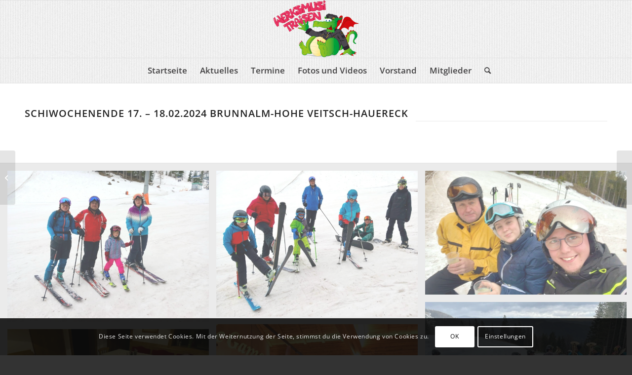

--- FILE ---
content_type: text/html; charset=UTF-8
request_url: https://www.werkskapelle-traisen.at/schiwochenende-17-18-02-2024-brunnalm-hohe-veitsch-hauereck/
body_size: 18575
content:
<!DOCTYPE html>
<html lang="de" class="html_stretched responsive av-preloader-disabled  html_header_top html_logo_center html_bottom_nav_header html_menu_right html_large html_header_sticky html_header_shrinking html_mobile_menu_phone html_header_searchicon html_content_align_center html_header_unstick_top_disabled html_header_stretch_disabled html_av-overlay-side html_av-overlay-side-classic html_av-submenu-noclone html_entry_id_5499 av-cookies-consent-show-message-bar av-cookies-cookie-consent-enabled av-cookies-can-opt-out av-cookies-user-needs-accept-button avia-cookie-check-browser-settings av-no-preview av-default-lightbox html_text_menu_active av-mobile-menu-switch-default">
<head>
<meta charset="UTF-8" />
<meta name="robots" content="index, follow" />


<!-- mobile setting -->
<meta name="viewport" content="width=device-width, initial-scale=1">

<!-- Scripts/CSS and wp_head hook -->
<title>Schiwochenende 17. &#8211; 18.02.2024 Brunnalm-Hohe Veitsch-Hauereck &#8211; Werkskapelle Traisen</title>
<meta name='robots' content='max-image-preview:large' />
	<style>img:is([sizes="auto" i], [sizes^="auto," i]) { contain-intrinsic-size: 3000px 1500px }</style>
	
				<script type='text/javascript'>

				function avia_cookie_check_sessionStorage()
				{
					//	FF throws error when all cookies blocked !!
					var sessionBlocked = false;
					try
					{
						var test = sessionStorage.getItem( 'aviaCookieRefused' ) != null;
					}
					catch(e)
					{
						sessionBlocked = true;
					}

					var aviaCookieRefused = ! sessionBlocked ? sessionStorage.getItem( 'aviaCookieRefused' ) : null;

					var html = document.getElementsByTagName('html')[0];

					/**
					 * Set a class to avoid calls to sessionStorage
					 */
					if( sessionBlocked || aviaCookieRefused )
					{
						if( html.className.indexOf('av-cookies-session-refused') < 0 )
						{
							html.className += ' av-cookies-session-refused';
						}
					}

					if( sessionBlocked || aviaCookieRefused || document.cookie.match(/aviaCookieConsent/) )
					{
						if( html.className.indexOf('av-cookies-user-silent-accept') >= 0 )
						{
							 html.className = html.className.replace(/\bav-cookies-user-silent-accept\b/g, '');
						}
					}
				}

				avia_cookie_check_sessionStorage();

			</script>
			<link rel="alternate" type="application/rss+xml" title="Werkskapelle Traisen &raquo; Feed" href="https://www.werkskapelle-traisen.at/feed/" />
<link rel="alternate" type="application/rss+xml" title="Werkskapelle Traisen &raquo; Kommentar-Feed" href="https://www.werkskapelle-traisen.at/comments/feed/" />
<script type="text/javascript">
/* <![CDATA[ */
window._wpemojiSettings = {"baseUrl":"https:\/\/s.w.org\/images\/core\/emoji\/16.0.1\/72x72\/","ext":".png","svgUrl":"https:\/\/s.w.org\/images\/core\/emoji\/16.0.1\/svg\/","svgExt":".svg","source":{"concatemoji":"https:\/\/www.werkskapelle-traisen.at\/wp-includes\/js\/wp-emoji-release.min.js?ver=6.8.3"}};
/*! This file is auto-generated */
!function(s,n){var o,i,e;function c(e){try{var t={supportTests:e,timestamp:(new Date).valueOf()};sessionStorage.setItem(o,JSON.stringify(t))}catch(e){}}function p(e,t,n){e.clearRect(0,0,e.canvas.width,e.canvas.height),e.fillText(t,0,0);var t=new Uint32Array(e.getImageData(0,0,e.canvas.width,e.canvas.height).data),a=(e.clearRect(0,0,e.canvas.width,e.canvas.height),e.fillText(n,0,0),new Uint32Array(e.getImageData(0,0,e.canvas.width,e.canvas.height).data));return t.every(function(e,t){return e===a[t]})}function u(e,t){e.clearRect(0,0,e.canvas.width,e.canvas.height),e.fillText(t,0,0);for(var n=e.getImageData(16,16,1,1),a=0;a<n.data.length;a++)if(0!==n.data[a])return!1;return!0}function f(e,t,n,a){switch(t){case"flag":return n(e,"\ud83c\udff3\ufe0f\u200d\u26a7\ufe0f","\ud83c\udff3\ufe0f\u200b\u26a7\ufe0f")?!1:!n(e,"\ud83c\udde8\ud83c\uddf6","\ud83c\udde8\u200b\ud83c\uddf6")&&!n(e,"\ud83c\udff4\udb40\udc67\udb40\udc62\udb40\udc65\udb40\udc6e\udb40\udc67\udb40\udc7f","\ud83c\udff4\u200b\udb40\udc67\u200b\udb40\udc62\u200b\udb40\udc65\u200b\udb40\udc6e\u200b\udb40\udc67\u200b\udb40\udc7f");case"emoji":return!a(e,"\ud83e\udedf")}return!1}function g(e,t,n,a){var r="undefined"!=typeof WorkerGlobalScope&&self instanceof WorkerGlobalScope?new OffscreenCanvas(300,150):s.createElement("canvas"),o=r.getContext("2d",{willReadFrequently:!0}),i=(o.textBaseline="top",o.font="600 32px Arial",{});return e.forEach(function(e){i[e]=t(o,e,n,a)}),i}function t(e){var t=s.createElement("script");t.src=e,t.defer=!0,s.head.appendChild(t)}"undefined"!=typeof Promise&&(o="wpEmojiSettingsSupports",i=["flag","emoji"],n.supports={everything:!0,everythingExceptFlag:!0},e=new Promise(function(e){s.addEventListener("DOMContentLoaded",e,{once:!0})}),new Promise(function(t){var n=function(){try{var e=JSON.parse(sessionStorage.getItem(o));if("object"==typeof e&&"number"==typeof e.timestamp&&(new Date).valueOf()<e.timestamp+604800&&"object"==typeof e.supportTests)return e.supportTests}catch(e){}return null}();if(!n){if("undefined"!=typeof Worker&&"undefined"!=typeof OffscreenCanvas&&"undefined"!=typeof URL&&URL.createObjectURL&&"undefined"!=typeof Blob)try{var e="postMessage("+g.toString()+"("+[JSON.stringify(i),f.toString(),p.toString(),u.toString()].join(",")+"));",a=new Blob([e],{type:"text/javascript"}),r=new Worker(URL.createObjectURL(a),{name:"wpTestEmojiSupports"});return void(r.onmessage=function(e){c(n=e.data),r.terminate(),t(n)})}catch(e){}c(n=g(i,f,p,u))}t(n)}).then(function(e){for(var t in e)n.supports[t]=e[t],n.supports.everything=n.supports.everything&&n.supports[t],"flag"!==t&&(n.supports.everythingExceptFlag=n.supports.everythingExceptFlag&&n.supports[t]);n.supports.everythingExceptFlag=n.supports.everythingExceptFlag&&!n.supports.flag,n.DOMReady=!1,n.readyCallback=function(){n.DOMReady=!0}}).then(function(){return e}).then(function(){var e;n.supports.everything||(n.readyCallback(),(e=n.source||{}).concatemoji?t(e.concatemoji):e.wpemoji&&e.twemoji&&(t(e.twemoji),t(e.wpemoji)))}))}((window,document),window._wpemojiSettings);
/* ]]> */
</script>
<style id='wp-emoji-styles-inline-css' type='text/css'>

	img.wp-smiley, img.emoji {
		display: inline !important;
		border: none !important;
		box-shadow: none !important;
		height: 1em !important;
		width: 1em !important;
		margin: 0 0.07em !important;
		vertical-align: -0.1em !important;
		background: none !important;
		padding: 0 !important;
	}
</style>
<link rel="stylesheet" href="https://www.werkskapelle-traisen.at/wp-content/cache/minify/a5ff7.css" media="all" />

<style id='global-styles-inline-css' type='text/css'>
:root{--wp--preset--aspect-ratio--square: 1;--wp--preset--aspect-ratio--4-3: 4/3;--wp--preset--aspect-ratio--3-4: 3/4;--wp--preset--aspect-ratio--3-2: 3/2;--wp--preset--aspect-ratio--2-3: 2/3;--wp--preset--aspect-ratio--16-9: 16/9;--wp--preset--aspect-ratio--9-16: 9/16;--wp--preset--color--black: #000000;--wp--preset--color--cyan-bluish-gray: #abb8c3;--wp--preset--color--white: #ffffff;--wp--preset--color--pale-pink: #f78da7;--wp--preset--color--vivid-red: #cf2e2e;--wp--preset--color--luminous-vivid-orange: #ff6900;--wp--preset--color--luminous-vivid-amber: #fcb900;--wp--preset--color--light-green-cyan: #7bdcb5;--wp--preset--color--vivid-green-cyan: #00d084;--wp--preset--color--pale-cyan-blue: #8ed1fc;--wp--preset--color--vivid-cyan-blue: #0693e3;--wp--preset--color--vivid-purple: #9b51e0;--wp--preset--color--metallic-red: #b02b2c;--wp--preset--color--maximum-yellow-red: #edae44;--wp--preset--color--yellow-sun: #eeee22;--wp--preset--color--palm-leaf: #83a846;--wp--preset--color--aero: #7bb0e7;--wp--preset--color--old-lavender: #745f7e;--wp--preset--color--steel-teal: #5f8789;--wp--preset--color--raspberry-pink: #d65799;--wp--preset--color--medium-turquoise: #4ecac2;--wp--preset--gradient--vivid-cyan-blue-to-vivid-purple: linear-gradient(135deg,rgba(6,147,227,1) 0%,rgb(155,81,224) 100%);--wp--preset--gradient--light-green-cyan-to-vivid-green-cyan: linear-gradient(135deg,rgb(122,220,180) 0%,rgb(0,208,130) 100%);--wp--preset--gradient--luminous-vivid-amber-to-luminous-vivid-orange: linear-gradient(135deg,rgba(252,185,0,1) 0%,rgba(255,105,0,1) 100%);--wp--preset--gradient--luminous-vivid-orange-to-vivid-red: linear-gradient(135deg,rgba(255,105,0,1) 0%,rgb(207,46,46) 100%);--wp--preset--gradient--very-light-gray-to-cyan-bluish-gray: linear-gradient(135deg,rgb(238,238,238) 0%,rgb(169,184,195) 100%);--wp--preset--gradient--cool-to-warm-spectrum: linear-gradient(135deg,rgb(74,234,220) 0%,rgb(151,120,209) 20%,rgb(207,42,186) 40%,rgb(238,44,130) 60%,rgb(251,105,98) 80%,rgb(254,248,76) 100%);--wp--preset--gradient--blush-light-purple: linear-gradient(135deg,rgb(255,206,236) 0%,rgb(152,150,240) 100%);--wp--preset--gradient--blush-bordeaux: linear-gradient(135deg,rgb(254,205,165) 0%,rgb(254,45,45) 50%,rgb(107,0,62) 100%);--wp--preset--gradient--luminous-dusk: linear-gradient(135deg,rgb(255,203,112) 0%,rgb(199,81,192) 50%,rgb(65,88,208) 100%);--wp--preset--gradient--pale-ocean: linear-gradient(135deg,rgb(255,245,203) 0%,rgb(182,227,212) 50%,rgb(51,167,181) 100%);--wp--preset--gradient--electric-grass: linear-gradient(135deg,rgb(202,248,128) 0%,rgb(113,206,126) 100%);--wp--preset--gradient--midnight: linear-gradient(135deg,rgb(2,3,129) 0%,rgb(40,116,252) 100%);--wp--preset--font-size--small: 1rem;--wp--preset--font-size--medium: 1.125rem;--wp--preset--font-size--large: 1.75rem;--wp--preset--font-size--x-large: clamp(1.75rem, 3vw, 2.25rem);--wp--preset--spacing--20: 0.44rem;--wp--preset--spacing--30: 0.67rem;--wp--preset--spacing--40: 1rem;--wp--preset--spacing--50: 1.5rem;--wp--preset--spacing--60: 2.25rem;--wp--preset--spacing--70: 3.38rem;--wp--preset--spacing--80: 5.06rem;--wp--preset--shadow--natural: 6px 6px 9px rgba(0, 0, 0, 0.2);--wp--preset--shadow--deep: 12px 12px 50px rgba(0, 0, 0, 0.4);--wp--preset--shadow--sharp: 6px 6px 0px rgba(0, 0, 0, 0.2);--wp--preset--shadow--outlined: 6px 6px 0px -3px rgba(255, 255, 255, 1), 6px 6px rgba(0, 0, 0, 1);--wp--preset--shadow--crisp: 6px 6px 0px rgba(0, 0, 0, 1);}:root { --wp--style--global--content-size: 800px;--wp--style--global--wide-size: 1130px; }:where(body) { margin: 0; }.wp-site-blocks > .alignleft { float: left; margin-right: 2em; }.wp-site-blocks > .alignright { float: right; margin-left: 2em; }.wp-site-blocks > .aligncenter { justify-content: center; margin-left: auto; margin-right: auto; }:where(.is-layout-flex){gap: 0.5em;}:where(.is-layout-grid){gap: 0.5em;}.is-layout-flow > .alignleft{float: left;margin-inline-start: 0;margin-inline-end: 2em;}.is-layout-flow > .alignright{float: right;margin-inline-start: 2em;margin-inline-end: 0;}.is-layout-flow > .aligncenter{margin-left: auto !important;margin-right: auto !important;}.is-layout-constrained > .alignleft{float: left;margin-inline-start: 0;margin-inline-end: 2em;}.is-layout-constrained > .alignright{float: right;margin-inline-start: 2em;margin-inline-end: 0;}.is-layout-constrained > .aligncenter{margin-left: auto !important;margin-right: auto !important;}.is-layout-constrained > :where(:not(.alignleft):not(.alignright):not(.alignfull)){max-width: var(--wp--style--global--content-size);margin-left: auto !important;margin-right: auto !important;}.is-layout-constrained > .alignwide{max-width: var(--wp--style--global--wide-size);}body .is-layout-flex{display: flex;}.is-layout-flex{flex-wrap: wrap;align-items: center;}.is-layout-flex > :is(*, div){margin: 0;}body .is-layout-grid{display: grid;}.is-layout-grid > :is(*, div){margin: 0;}body{padding-top: 0px;padding-right: 0px;padding-bottom: 0px;padding-left: 0px;}a:where(:not(.wp-element-button)){text-decoration: underline;}:root :where(.wp-element-button, .wp-block-button__link){background-color: #32373c;border-width: 0;color: #fff;font-family: inherit;font-size: inherit;line-height: inherit;padding: calc(0.667em + 2px) calc(1.333em + 2px);text-decoration: none;}.has-black-color{color: var(--wp--preset--color--black) !important;}.has-cyan-bluish-gray-color{color: var(--wp--preset--color--cyan-bluish-gray) !important;}.has-white-color{color: var(--wp--preset--color--white) !important;}.has-pale-pink-color{color: var(--wp--preset--color--pale-pink) !important;}.has-vivid-red-color{color: var(--wp--preset--color--vivid-red) !important;}.has-luminous-vivid-orange-color{color: var(--wp--preset--color--luminous-vivid-orange) !important;}.has-luminous-vivid-amber-color{color: var(--wp--preset--color--luminous-vivid-amber) !important;}.has-light-green-cyan-color{color: var(--wp--preset--color--light-green-cyan) !important;}.has-vivid-green-cyan-color{color: var(--wp--preset--color--vivid-green-cyan) !important;}.has-pale-cyan-blue-color{color: var(--wp--preset--color--pale-cyan-blue) !important;}.has-vivid-cyan-blue-color{color: var(--wp--preset--color--vivid-cyan-blue) !important;}.has-vivid-purple-color{color: var(--wp--preset--color--vivid-purple) !important;}.has-metallic-red-color{color: var(--wp--preset--color--metallic-red) !important;}.has-maximum-yellow-red-color{color: var(--wp--preset--color--maximum-yellow-red) !important;}.has-yellow-sun-color{color: var(--wp--preset--color--yellow-sun) !important;}.has-palm-leaf-color{color: var(--wp--preset--color--palm-leaf) !important;}.has-aero-color{color: var(--wp--preset--color--aero) !important;}.has-old-lavender-color{color: var(--wp--preset--color--old-lavender) !important;}.has-steel-teal-color{color: var(--wp--preset--color--steel-teal) !important;}.has-raspberry-pink-color{color: var(--wp--preset--color--raspberry-pink) !important;}.has-medium-turquoise-color{color: var(--wp--preset--color--medium-turquoise) !important;}.has-black-background-color{background-color: var(--wp--preset--color--black) !important;}.has-cyan-bluish-gray-background-color{background-color: var(--wp--preset--color--cyan-bluish-gray) !important;}.has-white-background-color{background-color: var(--wp--preset--color--white) !important;}.has-pale-pink-background-color{background-color: var(--wp--preset--color--pale-pink) !important;}.has-vivid-red-background-color{background-color: var(--wp--preset--color--vivid-red) !important;}.has-luminous-vivid-orange-background-color{background-color: var(--wp--preset--color--luminous-vivid-orange) !important;}.has-luminous-vivid-amber-background-color{background-color: var(--wp--preset--color--luminous-vivid-amber) !important;}.has-light-green-cyan-background-color{background-color: var(--wp--preset--color--light-green-cyan) !important;}.has-vivid-green-cyan-background-color{background-color: var(--wp--preset--color--vivid-green-cyan) !important;}.has-pale-cyan-blue-background-color{background-color: var(--wp--preset--color--pale-cyan-blue) !important;}.has-vivid-cyan-blue-background-color{background-color: var(--wp--preset--color--vivid-cyan-blue) !important;}.has-vivid-purple-background-color{background-color: var(--wp--preset--color--vivid-purple) !important;}.has-metallic-red-background-color{background-color: var(--wp--preset--color--metallic-red) !important;}.has-maximum-yellow-red-background-color{background-color: var(--wp--preset--color--maximum-yellow-red) !important;}.has-yellow-sun-background-color{background-color: var(--wp--preset--color--yellow-sun) !important;}.has-palm-leaf-background-color{background-color: var(--wp--preset--color--palm-leaf) !important;}.has-aero-background-color{background-color: var(--wp--preset--color--aero) !important;}.has-old-lavender-background-color{background-color: var(--wp--preset--color--old-lavender) !important;}.has-steel-teal-background-color{background-color: var(--wp--preset--color--steel-teal) !important;}.has-raspberry-pink-background-color{background-color: var(--wp--preset--color--raspberry-pink) !important;}.has-medium-turquoise-background-color{background-color: var(--wp--preset--color--medium-turquoise) !important;}.has-black-border-color{border-color: var(--wp--preset--color--black) !important;}.has-cyan-bluish-gray-border-color{border-color: var(--wp--preset--color--cyan-bluish-gray) !important;}.has-white-border-color{border-color: var(--wp--preset--color--white) !important;}.has-pale-pink-border-color{border-color: var(--wp--preset--color--pale-pink) !important;}.has-vivid-red-border-color{border-color: var(--wp--preset--color--vivid-red) !important;}.has-luminous-vivid-orange-border-color{border-color: var(--wp--preset--color--luminous-vivid-orange) !important;}.has-luminous-vivid-amber-border-color{border-color: var(--wp--preset--color--luminous-vivid-amber) !important;}.has-light-green-cyan-border-color{border-color: var(--wp--preset--color--light-green-cyan) !important;}.has-vivid-green-cyan-border-color{border-color: var(--wp--preset--color--vivid-green-cyan) !important;}.has-pale-cyan-blue-border-color{border-color: var(--wp--preset--color--pale-cyan-blue) !important;}.has-vivid-cyan-blue-border-color{border-color: var(--wp--preset--color--vivid-cyan-blue) !important;}.has-vivid-purple-border-color{border-color: var(--wp--preset--color--vivid-purple) !important;}.has-metallic-red-border-color{border-color: var(--wp--preset--color--metallic-red) !important;}.has-maximum-yellow-red-border-color{border-color: var(--wp--preset--color--maximum-yellow-red) !important;}.has-yellow-sun-border-color{border-color: var(--wp--preset--color--yellow-sun) !important;}.has-palm-leaf-border-color{border-color: var(--wp--preset--color--palm-leaf) !important;}.has-aero-border-color{border-color: var(--wp--preset--color--aero) !important;}.has-old-lavender-border-color{border-color: var(--wp--preset--color--old-lavender) !important;}.has-steel-teal-border-color{border-color: var(--wp--preset--color--steel-teal) !important;}.has-raspberry-pink-border-color{border-color: var(--wp--preset--color--raspberry-pink) !important;}.has-medium-turquoise-border-color{border-color: var(--wp--preset--color--medium-turquoise) !important;}.has-vivid-cyan-blue-to-vivid-purple-gradient-background{background: var(--wp--preset--gradient--vivid-cyan-blue-to-vivid-purple) !important;}.has-light-green-cyan-to-vivid-green-cyan-gradient-background{background: var(--wp--preset--gradient--light-green-cyan-to-vivid-green-cyan) !important;}.has-luminous-vivid-amber-to-luminous-vivid-orange-gradient-background{background: var(--wp--preset--gradient--luminous-vivid-amber-to-luminous-vivid-orange) !important;}.has-luminous-vivid-orange-to-vivid-red-gradient-background{background: var(--wp--preset--gradient--luminous-vivid-orange-to-vivid-red) !important;}.has-very-light-gray-to-cyan-bluish-gray-gradient-background{background: var(--wp--preset--gradient--very-light-gray-to-cyan-bluish-gray) !important;}.has-cool-to-warm-spectrum-gradient-background{background: var(--wp--preset--gradient--cool-to-warm-spectrum) !important;}.has-blush-light-purple-gradient-background{background: var(--wp--preset--gradient--blush-light-purple) !important;}.has-blush-bordeaux-gradient-background{background: var(--wp--preset--gradient--blush-bordeaux) !important;}.has-luminous-dusk-gradient-background{background: var(--wp--preset--gradient--luminous-dusk) !important;}.has-pale-ocean-gradient-background{background: var(--wp--preset--gradient--pale-ocean) !important;}.has-electric-grass-gradient-background{background: var(--wp--preset--gradient--electric-grass) !important;}.has-midnight-gradient-background{background: var(--wp--preset--gradient--midnight) !important;}.has-small-font-size{font-size: var(--wp--preset--font-size--small) !important;}.has-medium-font-size{font-size: var(--wp--preset--font-size--medium) !important;}.has-large-font-size{font-size: var(--wp--preset--font-size--large) !important;}.has-x-large-font-size{font-size: var(--wp--preset--font-size--x-large) !important;}
:where(.wp-block-post-template.is-layout-flex){gap: 1.25em;}:where(.wp-block-post-template.is-layout-grid){gap: 1.25em;}
:where(.wp-block-columns.is-layout-flex){gap: 2em;}:where(.wp-block-columns.is-layout-grid){gap: 2em;}
:root :where(.wp-block-pullquote){font-size: 1.5em;line-height: 1.6;}
</style>
<link rel="stylesheet" href="https://www.werkskapelle-traisen.at/wp-content/cache/minify/7aa23.css" media="all" />


<script  src="https://www.werkskapelle-traisen.at/wp-content/cache/minify/811e5.js"></script>



<link rel="https://api.w.org/" href="https://www.werkskapelle-traisen.at/wp-json/" /><link rel="alternate" title="JSON" type="application/json" href="https://www.werkskapelle-traisen.at/wp-json/wp/v2/posts/5499" /><link rel="EditURI" type="application/rsd+xml" title="RSD" href="https://www.werkskapelle-traisen.at/xmlrpc.php?rsd" />
<meta name="generator" content="WordPress 6.8.3" />
<link rel="canonical" href="https://www.werkskapelle-traisen.at/schiwochenende-17-18-02-2024-brunnalm-hohe-veitsch-hauereck/" />
<link rel='shortlink' href='https://www.werkskapelle-traisen.at/?p=5499' />
<link rel="alternate" title="oEmbed (JSON)" type="application/json+oembed" href="https://www.werkskapelle-traisen.at/wp-json/oembed/1.0/embed?url=https%3A%2F%2Fwww.werkskapelle-traisen.at%2Fschiwochenende-17-18-02-2024-brunnalm-hohe-veitsch-hauereck%2F" />
<link rel="alternate" title="oEmbed (XML)" type="text/xml+oembed" href="https://www.werkskapelle-traisen.at/wp-json/oembed/1.0/embed?url=https%3A%2F%2Fwww.werkskapelle-traisen.at%2Fschiwochenende-17-18-02-2024-brunnalm-hohe-veitsch-hauereck%2F&#038;format=xml" />
<link rel="profile" href="https://gmpg.org/xfn/11" />
<link rel="alternate" type="application/rss+xml" title="Werkskapelle Traisen RSS2 Feed" href="https://www.werkskapelle-traisen.at/feed/" />
<link rel="pingback" href="https://www.werkskapelle-traisen.at/xmlrpc.php" />
<!--[if lt IE 9]><script src="https://www.werkskapelle-traisen.at/wp-content/themes/enfold/js/html5shiv.js"></script><![endif]-->
<link rel="icon" href="https://werkskapelle-traisen.at/wp-content/uploads/2018/11/favicon.jpg" type="image/x-icon">

<!-- To speed up the rendering and to display the site as fast as possible to the user we include some styles and scripts for above the fold content inline -->
<script type="text/javascript">'use strict';var avia_is_mobile=!1;if(/Android|webOS|iPhone|iPad|iPod|BlackBerry|IEMobile|Opera Mini/i.test(navigator.userAgent)&&'ontouchstart' in document.documentElement){avia_is_mobile=!0;document.documentElement.className+=' avia_mobile '}
else{document.documentElement.className+=' avia_desktop '};document.documentElement.className+=' js_active ';(function(){var e=['-webkit-','-moz-','-ms-',''],n='',o=!1,a=!1;for(var t in e){if(e[t]+'transform' in document.documentElement.style){o=!0;n=e[t]+'transform'};if(e[t]+'perspective' in document.documentElement.style){a=!0}};if(o){document.documentElement.className+=' avia_transform '};if(a){document.documentElement.className+=' avia_transform3d '};if(typeof document.getElementsByClassName=='function'&&typeof document.documentElement.getBoundingClientRect=='function'&&avia_is_mobile==!1){if(n&&window.innerHeight>0){setTimeout(function(){var e=0,o={},a=0,t=document.getElementsByClassName('av-parallax'),i=window.pageYOffset||document.documentElement.scrollTop;for(e=0;e<t.length;e++){t[e].style.top='0px';o=t[e].getBoundingClientRect();a=Math.ceil((window.innerHeight+i-o.top)*0.3);t[e].style[n]='translate(0px, '+a+'px)';t[e].style.top='auto';t[e].className+=' enabled-parallax '}},50)}}})();</script><style type="text/css">
		@font-face {font-family: 'entypo-fontello'; font-weight: normal; font-style: normal; font-display: auto;
		src: url('https://www.werkskapelle-traisen.at/wp-content/themes/enfold/config-templatebuilder/avia-template-builder/assets/fonts/entypo-fontello.woff2') format('woff2'),
		url('https://www.werkskapelle-traisen.at/wp-content/themes/enfold/config-templatebuilder/avia-template-builder/assets/fonts/entypo-fontello.woff') format('woff'),
		url('https://www.werkskapelle-traisen.at/wp-content/themes/enfold/config-templatebuilder/avia-template-builder/assets/fonts/entypo-fontello.ttf') format('truetype'),
		url('https://www.werkskapelle-traisen.at/wp-content/themes/enfold/config-templatebuilder/avia-template-builder/assets/fonts/entypo-fontello.svg#entypo-fontello') format('svg'),
		url('https://www.werkskapelle-traisen.at/wp-content/themes/enfold/config-templatebuilder/avia-template-builder/assets/fonts/entypo-fontello.eot'),
		url('https://www.werkskapelle-traisen.at/wp-content/themes/enfold/config-templatebuilder/avia-template-builder/assets/fonts/entypo-fontello.eot?#iefix') format('embedded-opentype');
		} #top .avia-font-entypo-fontello, body .avia-font-entypo-fontello, html body [data-av_iconfont='entypo-fontello']:before{ font-family: 'entypo-fontello'; }
		</style>
</head>

<body id="top" class="wp-singular post-template-default single single-post postid-5499 single-format-standard wp-theme-enfold wp-child-theme-raureif stretched rtl_columns av-curtain-numeric open_sans  avia-responsive-images-support av-recaptcha-enabled av-google-badge-hide" itemscope="itemscope" itemtype="https://schema.org/WebPage" >

	
	<div id='wrap_all'>

	
<header id='header' class='all_colors header_color light_bg_color  av_header_top av_logo_center av_bottom_nav_header av_menu_right av_large av_header_sticky av_header_shrinking av_header_stretch_disabled av_mobile_menu_phone av_header_searchicon av_header_unstick_top_disabled av_header_border_disabled' data-av_shrink_factor='50' role="banner" itemscope="itemscope" itemtype="https://schema.org/WPHeader" >

		<div  id='header_main' class='container_wrap container_wrap_logo'>

        <div class='container av-logo-container'><div class='inner-container'><span class='logo avia-standard-logo'><a href='https://www.werkskapelle-traisen.at/' class='' aria-label='Werkskapelle Traisen' ><img src="https://werkskapelle-traisen.at/wp-content/uploads/2019/01/Logo-Werksmusi.png" height="100" width="300" alt='Werkskapelle Traisen' title='' /></a></span></div></div><div id='header_main_alternate' class='container_wrap'><div class='container'><nav class='main_menu' data-selectname='Wähle eine Seite'  role="navigation" itemscope="itemscope" itemtype="https://schema.org/SiteNavigationElement" ><div class="avia-menu av-main-nav-wrap"><ul role="menu" class="menu av-main-nav" id="avia-menu"><li role="menuitem" id="menu-item-100" class="menu-item menu-item-type-post_type menu-item-object-page menu-item-home menu-item-top-level menu-item-top-level-1"><a href="https://www.werkskapelle-traisen.at/" itemprop="url" tabindex="0"><span class="avia-bullet"></span><span class="avia-menu-text">Startseite</span><span class="avia-menu-fx"><span class="avia-arrow-wrap"><span class="avia-arrow"></span></span></span></a></li>
<li role="menuitem" id="menu-item-98" class="menu-item menu-item-type-post_type menu-item-object-page menu-item-top-level menu-item-top-level-2"><a href="https://www.werkskapelle-traisen.at/aktuelles/" itemprop="url" tabindex="0"><span class="avia-bullet"></span><span class="avia-menu-text">Aktuelles</span><span class="avia-menu-fx"><span class="avia-arrow-wrap"><span class="avia-arrow"></span></span></span></a></li>
<li role="menuitem" id="menu-item-119" class="menu-item menu-item-type-post_type menu-item-object-page menu-item-top-level menu-item-top-level-3"><a href="https://www.werkskapelle-traisen.at/termine/" itemprop="url" tabindex="0"><span class="avia-bullet"></span><span class="avia-menu-text">Termine</span><span class="avia-menu-fx"><span class="avia-arrow-wrap"><span class="avia-arrow"></span></span></span></a></li>
<li role="menuitem" id="menu-item-99" class="menu-item menu-item-type-post_type menu-item-object-page menu-item-top-level menu-item-top-level-4"><a href="https://www.werkskapelle-traisen.at/fotos/" itemprop="url" tabindex="0"><span class="avia-bullet"></span><span class="avia-menu-text">Fotos und Videos</span><span class="avia-menu-fx"><span class="avia-arrow-wrap"><span class="avia-arrow"></span></span></span></a></li>
<li role="menuitem" id="menu-item-105" class="menu-item menu-item-type-post_type menu-item-object-page menu-item-top-level menu-item-top-level-5"><a href="https://www.werkskapelle-traisen.at/vorstand/" itemprop="url" tabindex="0"><span class="avia-bullet"></span><span class="avia-menu-text">Vorstand</span><span class="avia-menu-fx"><span class="avia-arrow-wrap"><span class="avia-arrow"></span></span></span></a></li>
<li role="menuitem" id="menu-item-115" class="menu-item menu-item-type-post_type menu-item-object-page menu-item-top-level menu-item-top-level-6"><a href="https://www.werkskapelle-traisen.at/mitglieder/" itemprop="url" tabindex="0"><span class="avia-bullet"></span><span class="avia-menu-text">Mitglieder</span><span class="avia-menu-fx"><span class="avia-arrow-wrap"><span class="avia-arrow"></span></span></span></a></li>
<li id="menu-item-search" class="noMobile menu-item menu-item-search-dropdown menu-item-avia-special" role="menuitem"><a aria-label="Suche" href="?s=" rel="nofollow" data-avia-search-tooltip="
&lt;search&gt;
	&lt;form role=&quot;search&quot; action=&quot;https://www.werkskapelle-traisen.at/&quot; id=&quot;searchform&quot; method=&quot;get&quot; class=&quot;&quot;&gt;
		&lt;div&gt;
			&lt;input type=&quot;submit&quot; value=&quot;&quot; id=&quot;searchsubmit&quot; class=&quot;button avia-font-entypo-fontello&quot; title=&quot;Enter at least 3 characters to show search results in a dropdown or click to route to search result page to show all results&quot; /&gt;
			&lt;input type=&quot;search&quot; id=&quot;s&quot; name=&quot;s&quot; value=&quot;&quot; aria-label='Suche' placeholder='Suche' required /&gt;
					&lt;/div&gt;
	&lt;/form&gt;
&lt;/search&gt;
" aria-hidden='false' data-av_icon='' data-av_iconfont='entypo-fontello'><span class="avia_hidden_link_text">Suche</span></a></li><li class="av-burger-menu-main menu-item-avia-special " role="menuitem">
	        			<a href="#" aria-label="Menü" aria-hidden="false">
							<span class="av-hamburger av-hamburger--spin av-js-hamburger">
								<span class="av-hamburger-box">
						          <span class="av-hamburger-inner"></span>
						          <strong>Menü</strong>
								</span>
							</span>
							<span class="avia_hidden_link_text">Menü</span>
						</a>
	        		   </li></ul></div></nav></div> </div> 
		<!-- end container_wrap-->
		</div>
<div class="header_bg"></div>
<!-- end header -->
</header>

	<div id='main' class='all_colors' data-scroll-offset='116'>

	<div   class='main_color container_wrap_first container_wrap fullsize'  ><div class='container av-section-cont-open' ><main  role="main" itemscope="itemscope" itemtype="https://schema.org/Blog"  class='template-page content  av-content-full alpha units'><div class='post-entry post-entry-type-page post-entry-5499'><div class='entry-content-wrapper clearfix'><div  class='flex_column av-2eg1kb-df54fa6b902b1fdb4a7ed0cc5e103c94 av_one_full  avia-builder-el-0  el_before_av_masonry_gallery  avia-builder-el-no-sibling  first flex_column_div av-zero-column-padding  '     ><div  class='av-special-heading av-lsrrzspx-6099b27cf85408c37a490d10c0695bb7 av-special-heading-h1  avia-builder-el-1  avia-builder-el-no-sibling  av-linked-heading'><h1 class='av-special-heading-tag '  itemprop="headline"  >Schiwochenende 17. &#8211; 18.02.2024 Brunnalm-Hohe Veitsch-Hauereck</h1><div class="special-heading-border"><div class="special-heading-inner-border"></div></div></div></div>
</div></div></main><!-- close content main element --></div></div><div id='av-sc-masonry-gallery-1'  class='main_color   avia-builder-el-2  el_after_av_one_full  el_before_av_social_share  masonry-not-first container_wrap fullsize'  ><div id='av-masonry-1' class='av-masonry av-lsrs2nx2-860e07a81fd67cc168237be7d2429593 noHover av-flex-size av-large-gap av-hover-overlay-active av-masonry-animation-active av-masonry-col-flexible av-caption-always av-caption-style- av-masonry-gallery ' data-post_id="5499"><div class="av-masonry-container isotope av-js-disabled"><div class='av-masonry-entry isotope-item av-masonry-item-no-image '></div><a href="https://www.werkskapelle-traisen.at/wp-content/uploads/2024/02/Werkskapelle-Traisen-Schiwochenende-Februar-2024-10-1030x773.jpg" data-srcset="https://www.werkskapelle-traisen.at/wp-content/uploads/2024/02/Werkskapelle-Traisen-Schiwochenende-Februar-2024-10-1030x773.jpg 1030w, https://www.werkskapelle-traisen.at/wp-content/uploads/2024/02/Werkskapelle-Traisen-Schiwochenende-Februar-2024-10-300x225.jpg 300w, https://www.werkskapelle-traisen.at/wp-content/uploads/2024/02/Werkskapelle-Traisen-Schiwochenende-Februar-2024-10-768x576.jpg 768w, https://www.werkskapelle-traisen.at/wp-content/uploads/2024/02/Werkskapelle-Traisen-Schiwochenende-Februar-2024-10-1536x1152.jpg 1536w, https://www.werkskapelle-traisen.at/wp-content/uploads/2024/02/Werkskapelle-Traisen-Schiwochenende-Februar-2024-10-1500x1125.jpg 1500w, https://www.werkskapelle-traisen.at/wp-content/uploads/2024/02/Werkskapelle-Traisen-Schiwochenende-Februar-2024-10-705x529.jpg 705w, https://www.werkskapelle-traisen.at/wp-content/uploads/2024/02/Werkskapelle-Traisen-Schiwochenende-Februar-2024-10.jpg 1600w" data-sizes="(max-width: 1030px) 100vw, 1030px"  aria-label="Bild Werkskapelle Traisen &#8211; Schiwochenende Februar 2024 (10)"  id='av-masonry-1-item-5509' data-av-masonry-item='5509' class='av-masonry-entry isotope-item post-5509 attachment type-attachment status-inherit hentry  av-masonry-item-with-image' title="Werkskapelle Traisen &#8211; Schiwochenende Februar 2024 (10)" alt=""    itemprop="thumbnailUrl" ><div class='av-inner-masonry-sizer'></div><figure class='av-inner-masonry main_color'><div class="av-masonry-outerimage-container"><div class='av-masonry-image-container'  ><img decoding="async" width="705" height="529" fetchpriority="high" class="wp-image-5509 avia-img-lazy-loading-not-5509"  src="https://www.werkskapelle-traisen.at/wp-content/uploads/2024/02/Werkskapelle-Traisen-Schiwochenende-Februar-2024-10-705x529.jpg" title="Werkskapelle Traisen &#8211; Schiwochenende Februar 2024 (10)" alt="" srcset="https://www.werkskapelle-traisen.at/wp-content/uploads/2024/02/Werkskapelle-Traisen-Schiwochenende-Februar-2024-10-705x529.jpg 705w, https://www.werkskapelle-traisen.at/wp-content/uploads/2024/02/Werkskapelle-Traisen-Schiwochenende-Februar-2024-10-300x225.jpg 300w, https://www.werkskapelle-traisen.at/wp-content/uploads/2024/02/Werkskapelle-Traisen-Schiwochenende-Februar-2024-10-1030x773.jpg 1030w, https://www.werkskapelle-traisen.at/wp-content/uploads/2024/02/Werkskapelle-Traisen-Schiwochenende-Februar-2024-10-768x576.jpg 768w, https://www.werkskapelle-traisen.at/wp-content/uploads/2024/02/Werkskapelle-Traisen-Schiwochenende-Februar-2024-10-1536x1152.jpg 1536w, https://www.werkskapelle-traisen.at/wp-content/uploads/2024/02/Werkskapelle-Traisen-Schiwochenende-Februar-2024-10-1500x1125.jpg 1500w, https://www.werkskapelle-traisen.at/wp-content/uploads/2024/02/Werkskapelle-Traisen-Schiwochenende-Februar-2024-10.jpg 1600w" sizes="(max-width: 705px) 100vw, 705px" /></div></div></figure></a><!--end av-masonry entry--><a href="https://www.werkskapelle-traisen.at/wp-content/uploads/2024/02/Werkskapelle-Traisen-Schiwochenende-Februar-2024-11-1030x748.jpg" data-srcset="https://www.werkskapelle-traisen.at/wp-content/uploads/2024/02/Werkskapelle-Traisen-Schiwochenende-Februar-2024-11-1030x748.jpg 1030w, https://www.werkskapelle-traisen.at/wp-content/uploads/2024/02/Werkskapelle-Traisen-Schiwochenende-Februar-2024-11-300x218.jpg 300w, https://www.werkskapelle-traisen.at/wp-content/uploads/2024/02/Werkskapelle-Traisen-Schiwochenende-Februar-2024-11-768x558.jpg 768w, https://www.werkskapelle-traisen.at/wp-content/uploads/2024/02/Werkskapelle-Traisen-Schiwochenende-Februar-2024-11-1536x1116.jpg 1536w, https://www.werkskapelle-traisen.at/wp-content/uploads/2024/02/Werkskapelle-Traisen-Schiwochenende-Februar-2024-11-1500x1090.jpg 1500w, https://www.werkskapelle-traisen.at/wp-content/uploads/2024/02/Werkskapelle-Traisen-Schiwochenende-Februar-2024-11-705x512.jpg 705w, https://www.werkskapelle-traisen.at/wp-content/uploads/2024/02/Werkskapelle-Traisen-Schiwochenende-Februar-2024-11.jpg 1564w" data-sizes="(max-width: 1030px) 100vw, 1030px"  aria-label="Bild Werkskapelle Traisen &#8211; Schiwochenende Februar 2024 (11)"  id='av-masonry-1-item-5510' data-av-masonry-item='5510' class='av-masonry-entry isotope-item post-5510 attachment type-attachment status-inherit hentry  av-masonry-item-with-image' title="Werkskapelle Traisen &#8211; Schiwochenende Februar 2024 (11)" alt=""    itemprop="thumbnailUrl" ><div class='av-inner-masonry-sizer'></div><figure class='av-inner-masonry main_color'><div class="av-masonry-outerimage-container"><div class='av-masonry-image-container'  ><img decoding="async" width="705" height="512" fetchpriority="high" class="wp-image-5510 avia-img-lazy-loading-not-5510"  src="https://www.werkskapelle-traisen.at/wp-content/uploads/2024/02/Werkskapelle-Traisen-Schiwochenende-Februar-2024-11-705x512.jpg" title="Werkskapelle Traisen &#8211; Schiwochenende Februar 2024 (11)" alt="" srcset="https://www.werkskapelle-traisen.at/wp-content/uploads/2024/02/Werkskapelle-Traisen-Schiwochenende-Februar-2024-11-705x512.jpg 705w, https://www.werkskapelle-traisen.at/wp-content/uploads/2024/02/Werkskapelle-Traisen-Schiwochenende-Februar-2024-11-300x218.jpg 300w, https://www.werkskapelle-traisen.at/wp-content/uploads/2024/02/Werkskapelle-Traisen-Schiwochenende-Februar-2024-11-1030x748.jpg 1030w, https://www.werkskapelle-traisen.at/wp-content/uploads/2024/02/Werkskapelle-Traisen-Schiwochenende-Februar-2024-11-768x558.jpg 768w, https://www.werkskapelle-traisen.at/wp-content/uploads/2024/02/Werkskapelle-Traisen-Schiwochenende-Februar-2024-11-1536x1116.jpg 1536w, https://www.werkskapelle-traisen.at/wp-content/uploads/2024/02/Werkskapelle-Traisen-Schiwochenende-Februar-2024-11-1500x1090.jpg 1500w, https://www.werkskapelle-traisen.at/wp-content/uploads/2024/02/Werkskapelle-Traisen-Schiwochenende-Februar-2024-11.jpg 1564w" sizes="(max-width: 705px) 100vw, 705px" /></div></div></figure></a><!--end av-masonry entry--><a href="https://www.werkskapelle-traisen.at/wp-content/uploads/2024/02/Werkskapelle-Traisen-Schiwochenende-Februar-2024-5-1030x635.jpg" data-srcset="https://www.werkskapelle-traisen.at/wp-content/uploads/2024/02/Werkskapelle-Traisen-Schiwochenende-Februar-2024-5-1030x635.jpg 1030w, https://www.werkskapelle-traisen.at/wp-content/uploads/2024/02/Werkskapelle-Traisen-Schiwochenende-Februar-2024-5-300x185.jpg 300w, https://www.werkskapelle-traisen.at/wp-content/uploads/2024/02/Werkskapelle-Traisen-Schiwochenende-Februar-2024-5-768x473.jpg 768w, https://www.werkskapelle-traisen.at/wp-content/uploads/2024/02/Werkskapelle-Traisen-Schiwochenende-Februar-2024-5-1536x947.jpg 1536w, https://www.werkskapelle-traisen.at/wp-content/uploads/2024/02/Werkskapelle-Traisen-Schiwochenende-Februar-2024-5-1500x924.jpg 1500w, https://www.werkskapelle-traisen.at/wp-content/uploads/2024/02/Werkskapelle-Traisen-Schiwochenende-Februar-2024-5-705x434.jpg 705w, https://www.werkskapelle-traisen.at/wp-content/uploads/2024/02/Werkskapelle-Traisen-Schiwochenende-Februar-2024-5.jpg 1600w" data-sizes="(max-width: 1030px) 100vw, 1030px"  aria-label="Bild Werkskapelle Traisen &#8211; Schiwochenende Februar 2024 (5)"  id='av-masonry-1-item-5504' data-av-masonry-item='5504' class='av-masonry-entry isotope-item post-5504 attachment type-attachment status-inherit hentry  av-masonry-item-with-image' title="Werkskapelle Traisen &#8211; Schiwochenende Februar 2024 (5)" alt=""    itemprop="thumbnailUrl" ><div class='av-inner-masonry-sizer'></div><figure class='av-inner-masonry main_color'><div class="av-masonry-outerimage-container"><div class='av-masonry-image-container'  ><img decoding="async" width="705" height="434" fetchpriority="high" class="wp-image-5504 avia-img-lazy-loading-not-5504"  src="https://www.werkskapelle-traisen.at/wp-content/uploads/2024/02/Werkskapelle-Traisen-Schiwochenende-Februar-2024-5-705x434.jpg" title="Werkskapelle Traisen &#8211; Schiwochenende Februar 2024 (5)" alt="" srcset="https://www.werkskapelle-traisen.at/wp-content/uploads/2024/02/Werkskapelle-Traisen-Schiwochenende-Februar-2024-5-705x434.jpg 705w, https://www.werkskapelle-traisen.at/wp-content/uploads/2024/02/Werkskapelle-Traisen-Schiwochenende-Februar-2024-5-300x185.jpg 300w, https://www.werkskapelle-traisen.at/wp-content/uploads/2024/02/Werkskapelle-Traisen-Schiwochenende-Februar-2024-5-1030x635.jpg 1030w, https://www.werkskapelle-traisen.at/wp-content/uploads/2024/02/Werkskapelle-Traisen-Schiwochenende-Februar-2024-5-768x473.jpg 768w, https://www.werkskapelle-traisen.at/wp-content/uploads/2024/02/Werkskapelle-Traisen-Schiwochenende-Februar-2024-5-1536x947.jpg 1536w, https://www.werkskapelle-traisen.at/wp-content/uploads/2024/02/Werkskapelle-Traisen-Schiwochenende-Februar-2024-5-1500x924.jpg 1500w, https://www.werkskapelle-traisen.at/wp-content/uploads/2024/02/Werkskapelle-Traisen-Schiwochenende-Februar-2024-5.jpg 1600w" sizes="(max-width: 705px) 100vw, 705px" /></div></div></figure></a><!--end av-masonry entry--><a href="https://www.werkskapelle-traisen.at/wp-content/uploads/2024/02/Werkskapelle-Traisen-Schiwochenende-Februar-2024-2-917x1030.jpg" data-srcset="https://www.werkskapelle-traisen.at/wp-content/uploads/2024/02/Werkskapelle-Traisen-Schiwochenende-Februar-2024-2-917x1030.jpg 917w, https://www.werkskapelle-traisen.at/wp-content/uploads/2024/02/Werkskapelle-Traisen-Schiwochenende-Februar-2024-2-267x300.jpg 267w, https://www.werkskapelle-traisen.at/wp-content/uploads/2024/02/Werkskapelle-Traisen-Schiwochenende-Februar-2024-2-768x863.jpg 768w, https://www.werkskapelle-traisen.at/wp-content/uploads/2024/02/Werkskapelle-Traisen-Schiwochenende-Februar-2024-2-1367x1536.jpg 1367w, https://www.werkskapelle-traisen.at/wp-content/uploads/2024/02/Werkskapelle-Traisen-Schiwochenende-Februar-2024-2-1335x1500.jpg 1335w, https://www.werkskapelle-traisen.at/wp-content/uploads/2024/02/Werkskapelle-Traisen-Schiwochenende-Februar-2024-2-627x705.jpg 627w, https://www.werkskapelle-traisen.at/wp-content/uploads/2024/02/Werkskapelle-Traisen-Schiwochenende-Februar-2024-2.jpg 1424w" data-sizes="(max-width: 917px) 100vw, 917px"  aria-label="Bild Werkskapelle Traisen &#8211; Schiwochenende Februar 2024 (2)"  id='av-masonry-1-item-5501' data-av-masonry-item='5501' class='av-masonry-entry isotope-item post-5501 attachment type-attachment status-inherit hentry  av-masonry-item-with-image' title="Werkskapelle Traisen &#8211; Schiwochenende Februar 2024 (2)" alt=""    itemprop="thumbnailUrl" ><div class='av-inner-masonry-sizer'></div><figure class='av-inner-masonry main_color'><div class="av-masonry-outerimage-container"><div class='av-masonry-image-container'  ><img decoding="async" width="627" height="705" fetchpriority="high" class="wp-image-5501 avia-img-lazy-loading-not-5501"  src="https://www.werkskapelle-traisen.at/wp-content/uploads/2024/02/Werkskapelle-Traisen-Schiwochenende-Februar-2024-2-627x705.jpg" title="Werkskapelle Traisen &#8211; Schiwochenende Februar 2024 (2)" alt="" srcset="https://www.werkskapelle-traisen.at/wp-content/uploads/2024/02/Werkskapelle-Traisen-Schiwochenende-Februar-2024-2-627x705.jpg 627w, https://www.werkskapelle-traisen.at/wp-content/uploads/2024/02/Werkskapelle-Traisen-Schiwochenende-Februar-2024-2-267x300.jpg 267w, https://www.werkskapelle-traisen.at/wp-content/uploads/2024/02/Werkskapelle-Traisen-Schiwochenende-Februar-2024-2-917x1030.jpg 917w, https://www.werkskapelle-traisen.at/wp-content/uploads/2024/02/Werkskapelle-Traisen-Schiwochenende-Februar-2024-2-768x863.jpg 768w, https://www.werkskapelle-traisen.at/wp-content/uploads/2024/02/Werkskapelle-Traisen-Schiwochenende-Februar-2024-2-1367x1536.jpg 1367w, https://www.werkskapelle-traisen.at/wp-content/uploads/2024/02/Werkskapelle-Traisen-Schiwochenende-Februar-2024-2-1335x1500.jpg 1335w, https://www.werkskapelle-traisen.at/wp-content/uploads/2024/02/Werkskapelle-Traisen-Schiwochenende-Februar-2024-2.jpg 1424w" sizes="(max-width: 627px) 100vw, 627px" /></div></div></figure></a><!--end av-masonry entry--><a href="https://www.werkskapelle-traisen.at/wp-content/uploads/2024/02/Werkskapelle-Traisen-Schiwochenende-Februar-2024-1-773x1030.jpg" data-srcset="https://www.werkskapelle-traisen.at/wp-content/uploads/2024/02/Werkskapelle-Traisen-Schiwochenende-Februar-2024-1-773x1030.jpg 773w, https://www.werkskapelle-traisen.at/wp-content/uploads/2024/02/Werkskapelle-Traisen-Schiwochenende-Februar-2024-1-225x300.jpg 225w, https://www.werkskapelle-traisen.at/wp-content/uploads/2024/02/Werkskapelle-Traisen-Schiwochenende-Februar-2024-1-768x1024.jpg 768w, https://www.werkskapelle-traisen.at/wp-content/uploads/2024/02/Werkskapelle-Traisen-Schiwochenende-Februar-2024-1-1152x1536.jpg 1152w, https://www.werkskapelle-traisen.at/wp-content/uploads/2024/02/Werkskapelle-Traisen-Schiwochenende-Februar-2024-1-1125x1500.jpg 1125w, https://www.werkskapelle-traisen.at/wp-content/uploads/2024/02/Werkskapelle-Traisen-Schiwochenende-Februar-2024-1-529x705.jpg 529w, https://www.werkskapelle-traisen.at/wp-content/uploads/2024/02/Werkskapelle-Traisen-Schiwochenende-Februar-2024-1.jpg 1200w" data-sizes="(max-width: 773px) 100vw, 773px"  aria-label="Bild Werkskapelle Traisen &#8211; Schiwochenende Februar 2024 (1)"  id='av-masonry-1-item-5500' data-av-masonry-item='5500' class='av-masonry-entry isotope-item post-5500 attachment type-attachment status-inherit hentry  av-masonry-item-with-image' title="Werkskapelle Traisen &#8211; Schiwochenende Februar 2024 (1)" alt=""    itemprop="thumbnailUrl" ><div class='av-inner-masonry-sizer'></div><figure class='av-inner-masonry main_color'><div class="av-masonry-outerimage-container"><div class='av-masonry-image-container'  ><img decoding="async" width="529" height="705" fetchpriority="high" class="wp-image-5500 avia-img-lazy-loading-not-5500"  src="https://www.werkskapelle-traisen.at/wp-content/uploads/2024/02/Werkskapelle-Traisen-Schiwochenende-Februar-2024-1-529x705.jpg" title="Werkskapelle Traisen &#8211; Schiwochenende Februar 2024 (1)" alt="" srcset="https://www.werkskapelle-traisen.at/wp-content/uploads/2024/02/Werkskapelle-Traisen-Schiwochenende-Februar-2024-1-529x705.jpg 529w, https://www.werkskapelle-traisen.at/wp-content/uploads/2024/02/Werkskapelle-Traisen-Schiwochenende-Februar-2024-1-225x300.jpg 225w, https://www.werkskapelle-traisen.at/wp-content/uploads/2024/02/Werkskapelle-Traisen-Schiwochenende-Februar-2024-1-773x1030.jpg 773w, https://www.werkskapelle-traisen.at/wp-content/uploads/2024/02/Werkskapelle-Traisen-Schiwochenende-Februar-2024-1-768x1024.jpg 768w, https://www.werkskapelle-traisen.at/wp-content/uploads/2024/02/Werkskapelle-Traisen-Schiwochenende-Februar-2024-1-1152x1536.jpg 1152w, https://www.werkskapelle-traisen.at/wp-content/uploads/2024/02/Werkskapelle-Traisen-Schiwochenende-Februar-2024-1-1125x1500.jpg 1125w, https://www.werkskapelle-traisen.at/wp-content/uploads/2024/02/Werkskapelle-Traisen-Schiwochenende-Februar-2024-1.jpg 1200w" sizes="(max-width: 529px) 100vw, 529px" /></div></div></figure></a><!--end av-masonry entry--><a href="https://www.werkskapelle-traisen.at/wp-content/uploads/2024/02/Werkskapelle-Traisen-Schiwochenende-Februar-2024-14-1030x773.jpg" data-srcset="https://www.werkskapelle-traisen.at/wp-content/uploads/2024/02/Werkskapelle-Traisen-Schiwochenende-Februar-2024-14-1030x773.jpg 1030w, https://www.werkskapelle-traisen.at/wp-content/uploads/2024/02/Werkskapelle-Traisen-Schiwochenende-Februar-2024-14-300x225.jpg 300w, https://www.werkskapelle-traisen.at/wp-content/uploads/2024/02/Werkskapelle-Traisen-Schiwochenende-Februar-2024-14-768x576.jpg 768w, https://www.werkskapelle-traisen.at/wp-content/uploads/2024/02/Werkskapelle-Traisen-Schiwochenende-Februar-2024-14-1536x1152.jpg 1536w, https://www.werkskapelle-traisen.at/wp-content/uploads/2024/02/Werkskapelle-Traisen-Schiwochenende-Februar-2024-14-1500x1125.jpg 1500w, https://www.werkskapelle-traisen.at/wp-content/uploads/2024/02/Werkskapelle-Traisen-Schiwochenende-Februar-2024-14-705x529.jpg 705w, https://www.werkskapelle-traisen.at/wp-content/uploads/2024/02/Werkskapelle-Traisen-Schiwochenende-Februar-2024-14.jpg 1600w" data-sizes="(max-width: 1030px) 100vw, 1030px"  aria-label="Bild Werkskapelle Traisen &#8211; Schiwochenende Februar 2024 (14)"  id='av-masonry-1-item-5513' data-av-masonry-item='5513' class='av-masonry-entry isotope-item post-5513 attachment type-attachment status-inherit hentry  av-masonry-item-with-image' title="Werkskapelle Traisen &#8211; Schiwochenende Februar 2024 (14)" alt=""    itemprop="thumbnailUrl" ><div class='av-inner-masonry-sizer'></div><figure class='av-inner-masonry main_color'><div class="av-masonry-outerimage-container"><div class='av-masonry-image-container'  ><img decoding="async" width="705" height="529" fetchpriority="high" class="wp-image-5513 avia-img-lazy-loading-not-5513"  src="https://www.werkskapelle-traisen.at/wp-content/uploads/2024/02/Werkskapelle-Traisen-Schiwochenende-Februar-2024-14-705x529.jpg" title="Werkskapelle Traisen &#8211; Schiwochenende Februar 2024 (14)" alt="" srcset="https://www.werkskapelle-traisen.at/wp-content/uploads/2024/02/Werkskapelle-Traisen-Schiwochenende-Februar-2024-14-705x529.jpg 705w, https://www.werkskapelle-traisen.at/wp-content/uploads/2024/02/Werkskapelle-Traisen-Schiwochenende-Februar-2024-14-300x225.jpg 300w, https://www.werkskapelle-traisen.at/wp-content/uploads/2024/02/Werkskapelle-Traisen-Schiwochenende-Februar-2024-14-1030x773.jpg 1030w, https://www.werkskapelle-traisen.at/wp-content/uploads/2024/02/Werkskapelle-Traisen-Schiwochenende-Februar-2024-14-768x576.jpg 768w, https://www.werkskapelle-traisen.at/wp-content/uploads/2024/02/Werkskapelle-Traisen-Schiwochenende-Februar-2024-14-1536x1152.jpg 1536w, https://www.werkskapelle-traisen.at/wp-content/uploads/2024/02/Werkskapelle-Traisen-Schiwochenende-Februar-2024-14-1500x1125.jpg 1500w, https://www.werkskapelle-traisen.at/wp-content/uploads/2024/02/Werkskapelle-Traisen-Schiwochenende-Februar-2024-14.jpg 1600w" sizes="(max-width: 705px) 100vw, 705px" /></div></div></figure></a><!--end av-masonry entry--><a href="https://www.werkskapelle-traisen.at/wp-content/uploads/2024/02/Werkskapelle-Traisen-Schiwochenende-Februar-2024-6-1030x773.jpg" data-srcset="https://www.werkskapelle-traisen.at/wp-content/uploads/2024/02/Werkskapelle-Traisen-Schiwochenende-Februar-2024-6-1030x773.jpg 1030w, https://www.werkskapelle-traisen.at/wp-content/uploads/2024/02/Werkskapelle-Traisen-Schiwochenende-Februar-2024-6-300x225.jpg 300w, https://www.werkskapelle-traisen.at/wp-content/uploads/2024/02/Werkskapelle-Traisen-Schiwochenende-Februar-2024-6-768x576.jpg 768w, https://www.werkskapelle-traisen.at/wp-content/uploads/2024/02/Werkskapelle-Traisen-Schiwochenende-Februar-2024-6-1536x1152.jpg 1536w, https://www.werkskapelle-traisen.at/wp-content/uploads/2024/02/Werkskapelle-Traisen-Schiwochenende-Februar-2024-6-1500x1125.jpg 1500w, https://www.werkskapelle-traisen.at/wp-content/uploads/2024/02/Werkskapelle-Traisen-Schiwochenende-Februar-2024-6-705x529.jpg 705w, https://www.werkskapelle-traisen.at/wp-content/uploads/2024/02/Werkskapelle-Traisen-Schiwochenende-Februar-2024-6.jpg 1600w" data-sizes="(max-width: 1030px) 100vw, 1030px"  aria-label="Bild Werkskapelle Traisen &#8211; Schiwochenende Februar 2024 (6)"  id='av-masonry-1-item-5505' data-av-masonry-item='5505' class='av-masonry-entry isotope-item post-5505 attachment type-attachment status-inherit hentry  av-masonry-item-with-image' title="Werkskapelle Traisen &#8211; Schiwochenende Februar 2024 (6)" alt=""    itemprop="thumbnailUrl" ><div class='av-inner-masonry-sizer'></div><figure class='av-inner-masonry main_color'><div class="av-masonry-outerimage-container"><div class='av-masonry-image-container'  ><img decoding="async" width="705" height="529" fetchpriority="high" class="wp-image-5505 avia-img-lazy-loading-not-5505"  src="https://www.werkskapelle-traisen.at/wp-content/uploads/2024/02/Werkskapelle-Traisen-Schiwochenende-Februar-2024-6-705x529.jpg" title="Werkskapelle Traisen &#8211; Schiwochenende Februar 2024 (6)" alt="" srcset="https://www.werkskapelle-traisen.at/wp-content/uploads/2024/02/Werkskapelle-Traisen-Schiwochenende-Februar-2024-6-705x529.jpg 705w, https://www.werkskapelle-traisen.at/wp-content/uploads/2024/02/Werkskapelle-Traisen-Schiwochenende-Februar-2024-6-300x225.jpg 300w, https://www.werkskapelle-traisen.at/wp-content/uploads/2024/02/Werkskapelle-Traisen-Schiwochenende-Februar-2024-6-1030x773.jpg 1030w, https://www.werkskapelle-traisen.at/wp-content/uploads/2024/02/Werkskapelle-Traisen-Schiwochenende-Februar-2024-6-768x576.jpg 768w, https://www.werkskapelle-traisen.at/wp-content/uploads/2024/02/Werkskapelle-Traisen-Schiwochenende-Februar-2024-6-1536x1152.jpg 1536w, https://www.werkskapelle-traisen.at/wp-content/uploads/2024/02/Werkskapelle-Traisen-Schiwochenende-Februar-2024-6-1500x1125.jpg 1500w, https://www.werkskapelle-traisen.at/wp-content/uploads/2024/02/Werkskapelle-Traisen-Schiwochenende-Februar-2024-6.jpg 1600w" sizes="(max-width: 705px) 100vw, 705px" /></div></div></figure></a><!--end av-masonry entry--><a href="https://www.werkskapelle-traisen.at/wp-content/uploads/2024/02/Werkskapelle-Traisen-Schiwochenende-Februar-2024-9-476x1030.jpg" data-srcset="https://www.werkskapelle-traisen.at/wp-content/uploads/2024/02/Werkskapelle-Traisen-Schiwochenende-Februar-2024-9-476x1030.jpg 476w, https://www.werkskapelle-traisen.at/wp-content/uploads/2024/02/Werkskapelle-Traisen-Schiwochenende-Februar-2024-9-139x300.jpg 139w, https://www.werkskapelle-traisen.at/wp-content/uploads/2024/02/Werkskapelle-Traisen-Schiwochenende-Februar-2024-9-709x1536.jpg 709w, https://www.werkskapelle-traisen.at/wp-content/uploads/2024/02/Werkskapelle-Traisen-Schiwochenende-Februar-2024-9-693x1500.jpg 693w, https://www.werkskapelle-traisen.at/wp-content/uploads/2024/02/Werkskapelle-Traisen-Schiwochenende-Februar-2024-9-326x705.jpg 326w, https://www.werkskapelle-traisen.at/wp-content/uploads/2024/02/Werkskapelle-Traisen-Schiwochenende-Februar-2024-9.jpg 739w" data-sizes="(max-width: 476px) 100vw, 476px"  aria-label="Bild Werkskapelle Traisen &#8211; Schiwochenende Februar 2024 (9)"  id='av-masonry-1-item-5508' data-av-masonry-item='5508' class='av-masonry-entry isotope-item post-5508 attachment type-attachment status-inherit hentry  av-masonry-item-with-image' title="Werkskapelle Traisen &#8211; Schiwochenende Februar 2024 (9)" alt=""    itemprop="thumbnailUrl" ><div class='av-inner-masonry-sizer'></div><figure class='av-inner-masonry main_color'><div class="av-masonry-outerimage-container"><div class='av-masonry-image-container'  ><img decoding="async" width="326" height="705" fetchpriority="high" class="wp-image-5508 avia-img-lazy-loading-not-5508"  src="https://www.werkskapelle-traisen.at/wp-content/uploads/2024/02/Werkskapelle-Traisen-Schiwochenende-Februar-2024-9-326x705.jpg" title="Werkskapelle Traisen &#8211; Schiwochenende Februar 2024 (9)" alt="" srcset="https://www.werkskapelle-traisen.at/wp-content/uploads/2024/02/Werkskapelle-Traisen-Schiwochenende-Februar-2024-9-326x705.jpg 326w, https://www.werkskapelle-traisen.at/wp-content/uploads/2024/02/Werkskapelle-Traisen-Schiwochenende-Februar-2024-9-139x300.jpg 139w, https://www.werkskapelle-traisen.at/wp-content/uploads/2024/02/Werkskapelle-Traisen-Schiwochenende-Februar-2024-9-476x1030.jpg 476w, https://www.werkskapelle-traisen.at/wp-content/uploads/2024/02/Werkskapelle-Traisen-Schiwochenende-Februar-2024-9-709x1536.jpg 709w, https://www.werkskapelle-traisen.at/wp-content/uploads/2024/02/Werkskapelle-Traisen-Schiwochenende-Februar-2024-9-693x1500.jpg 693w, https://www.werkskapelle-traisen.at/wp-content/uploads/2024/02/Werkskapelle-Traisen-Schiwochenende-Februar-2024-9.jpg 739w" sizes="(max-width: 326px) 100vw, 326px" /></div></div></figure></a><!--end av-masonry entry--><a href="https://www.werkskapelle-traisen.at/wp-content/uploads/2024/02/Werkskapelle-Traisen-Schiwochenende-Februar-2024-7-773x1030.jpg" data-srcset="https://www.werkskapelle-traisen.at/wp-content/uploads/2024/02/Werkskapelle-Traisen-Schiwochenende-Februar-2024-7-773x1030.jpg 773w, https://www.werkskapelle-traisen.at/wp-content/uploads/2024/02/Werkskapelle-Traisen-Schiwochenende-Februar-2024-7-225x300.jpg 225w, https://www.werkskapelle-traisen.at/wp-content/uploads/2024/02/Werkskapelle-Traisen-Schiwochenende-Februar-2024-7-768x1024.jpg 768w, https://www.werkskapelle-traisen.at/wp-content/uploads/2024/02/Werkskapelle-Traisen-Schiwochenende-Februar-2024-7-1152x1536.jpg 1152w, https://www.werkskapelle-traisen.at/wp-content/uploads/2024/02/Werkskapelle-Traisen-Schiwochenende-Februar-2024-7-1125x1500.jpg 1125w, https://www.werkskapelle-traisen.at/wp-content/uploads/2024/02/Werkskapelle-Traisen-Schiwochenende-Februar-2024-7-529x705.jpg 529w, https://www.werkskapelle-traisen.at/wp-content/uploads/2024/02/Werkskapelle-Traisen-Schiwochenende-Februar-2024-7.jpg 1200w" data-sizes="(max-width: 773px) 100vw, 773px"  aria-label="Bild Werkskapelle Traisen &#8211; Schiwochenende Februar 2024 (7)"  id='av-masonry-1-item-5506' data-av-masonry-item='5506' class='av-masonry-entry isotope-item post-5506 attachment type-attachment status-inherit hentry  av-masonry-item-with-image' title="Werkskapelle Traisen &#8211; Schiwochenende Februar 2024 (7)" alt=""    itemprop="thumbnailUrl" ><div class='av-inner-masonry-sizer'></div><figure class='av-inner-masonry main_color'><div class="av-masonry-outerimage-container"><div class='av-masonry-image-container'  ><img decoding="async" width="529" height="705" fetchpriority="high" class="wp-image-5506 avia-img-lazy-loading-not-5506"  src="https://www.werkskapelle-traisen.at/wp-content/uploads/2024/02/Werkskapelle-Traisen-Schiwochenende-Februar-2024-7-529x705.jpg" title="Werkskapelle Traisen &#8211; Schiwochenende Februar 2024 (7)" alt="" srcset="https://www.werkskapelle-traisen.at/wp-content/uploads/2024/02/Werkskapelle-Traisen-Schiwochenende-Februar-2024-7-529x705.jpg 529w, https://www.werkskapelle-traisen.at/wp-content/uploads/2024/02/Werkskapelle-Traisen-Schiwochenende-Februar-2024-7-225x300.jpg 225w, https://www.werkskapelle-traisen.at/wp-content/uploads/2024/02/Werkskapelle-Traisen-Schiwochenende-Februar-2024-7-773x1030.jpg 773w, https://www.werkskapelle-traisen.at/wp-content/uploads/2024/02/Werkskapelle-Traisen-Schiwochenende-Februar-2024-7-768x1024.jpg 768w, https://www.werkskapelle-traisen.at/wp-content/uploads/2024/02/Werkskapelle-Traisen-Schiwochenende-Februar-2024-7-1152x1536.jpg 1152w, https://www.werkskapelle-traisen.at/wp-content/uploads/2024/02/Werkskapelle-Traisen-Schiwochenende-Februar-2024-7-1125x1500.jpg 1125w, https://www.werkskapelle-traisen.at/wp-content/uploads/2024/02/Werkskapelle-Traisen-Schiwochenende-Februar-2024-7.jpg 1200w" sizes="(max-width: 529px) 100vw, 529px" /></div></div></figure></a><!--end av-masonry entry--><a href="https://www.werkskapelle-traisen.at/wp-content/uploads/2024/02/Werkskapelle-Traisen-Schiwochenende-Februar-2024-3-959x1030.jpg" data-srcset="https://www.werkskapelle-traisen.at/wp-content/uploads/2024/02/Werkskapelle-Traisen-Schiwochenende-Februar-2024-3-959x1030.jpg 959w, https://www.werkskapelle-traisen.at/wp-content/uploads/2024/02/Werkskapelle-Traisen-Schiwochenende-Februar-2024-3-279x300.jpg 279w, https://www.werkskapelle-traisen.at/wp-content/uploads/2024/02/Werkskapelle-Traisen-Schiwochenende-Februar-2024-3-768x825.jpg 768w, https://www.werkskapelle-traisen.at/wp-content/uploads/2024/02/Werkskapelle-Traisen-Schiwochenende-Februar-2024-3-1430x1536.jpg 1430w, https://www.werkskapelle-traisen.at/wp-content/uploads/2024/02/Werkskapelle-Traisen-Schiwochenende-Februar-2024-3-1397x1500.jpg 1397w, https://www.werkskapelle-traisen.at/wp-content/uploads/2024/02/Werkskapelle-Traisen-Schiwochenende-Februar-2024-3-656x705.jpg 656w, https://www.werkskapelle-traisen.at/wp-content/uploads/2024/02/Werkskapelle-Traisen-Schiwochenende-Februar-2024-3.jpg 1488w" data-sizes="(max-width: 959px) 100vw, 959px"  aria-label="Bild Werkskapelle Traisen &#8211; Schiwochenende Februar 2024 (3)"  id='av-masonry-1-item-5502' data-av-masonry-item='5502' class='av-masonry-entry isotope-item post-5502 attachment type-attachment status-inherit hentry  av-masonry-item-with-image' title="Werkskapelle Traisen &#8211; Schiwochenende Februar 2024 (3)" alt=""    itemprop="thumbnailUrl" ><div class='av-inner-masonry-sizer'></div><figure class='av-inner-masonry main_color'><div class="av-masonry-outerimage-container"><div class='av-masonry-image-container'  ><img decoding="async" width="656" height="705" fetchpriority="high" class="wp-image-5502 avia-img-lazy-loading-not-5502"  src="https://www.werkskapelle-traisen.at/wp-content/uploads/2024/02/Werkskapelle-Traisen-Schiwochenende-Februar-2024-3-656x705.jpg" title="Werkskapelle Traisen &#8211; Schiwochenende Februar 2024 (3)" alt="" srcset="https://www.werkskapelle-traisen.at/wp-content/uploads/2024/02/Werkskapelle-Traisen-Schiwochenende-Februar-2024-3-656x705.jpg 656w, https://www.werkskapelle-traisen.at/wp-content/uploads/2024/02/Werkskapelle-Traisen-Schiwochenende-Februar-2024-3-279x300.jpg 279w, https://www.werkskapelle-traisen.at/wp-content/uploads/2024/02/Werkskapelle-Traisen-Schiwochenende-Februar-2024-3-959x1030.jpg 959w, https://www.werkskapelle-traisen.at/wp-content/uploads/2024/02/Werkskapelle-Traisen-Schiwochenende-Februar-2024-3-768x825.jpg 768w, https://www.werkskapelle-traisen.at/wp-content/uploads/2024/02/Werkskapelle-Traisen-Schiwochenende-Februar-2024-3-1430x1536.jpg 1430w, https://www.werkskapelle-traisen.at/wp-content/uploads/2024/02/Werkskapelle-Traisen-Schiwochenende-Februar-2024-3-1397x1500.jpg 1397w, https://www.werkskapelle-traisen.at/wp-content/uploads/2024/02/Werkskapelle-Traisen-Schiwochenende-Februar-2024-3.jpg 1488w" sizes="(max-width: 656px) 100vw, 656px" /></div></div></figure></a><!--end av-masonry entry--><a href="https://www.werkskapelle-traisen.at/wp-content/uploads/2024/02/Werkskapelle-Traisen-Schiwochenende-Februar-2024-13-1030x773.jpg" data-srcset="https://www.werkskapelle-traisen.at/wp-content/uploads/2024/02/Werkskapelle-Traisen-Schiwochenende-Februar-2024-13-1030x773.jpg 1030w, https://www.werkskapelle-traisen.at/wp-content/uploads/2024/02/Werkskapelle-Traisen-Schiwochenende-Februar-2024-13-300x225.jpg 300w, https://www.werkskapelle-traisen.at/wp-content/uploads/2024/02/Werkskapelle-Traisen-Schiwochenende-Februar-2024-13-768x576.jpg 768w, https://www.werkskapelle-traisen.at/wp-content/uploads/2024/02/Werkskapelle-Traisen-Schiwochenende-Februar-2024-13-1536x1152.jpg 1536w, https://www.werkskapelle-traisen.at/wp-content/uploads/2024/02/Werkskapelle-Traisen-Schiwochenende-Februar-2024-13-1500x1125.jpg 1500w, https://www.werkskapelle-traisen.at/wp-content/uploads/2024/02/Werkskapelle-Traisen-Schiwochenende-Februar-2024-13-705x529.jpg 705w, https://www.werkskapelle-traisen.at/wp-content/uploads/2024/02/Werkskapelle-Traisen-Schiwochenende-Februar-2024-13.jpg 1600w" data-sizes="(max-width: 1030px) 100vw, 1030px"  aria-label="Bild Werkskapelle Traisen &#8211; Schiwochenende Februar 2024 (13)"  id='av-masonry-1-item-5512' data-av-masonry-item='5512' class='av-masonry-entry isotope-item post-5512 attachment type-attachment status-inherit hentry  av-masonry-item-with-image' title="Werkskapelle Traisen &#8211; Schiwochenende Februar 2024 (13)" alt=""    itemprop="thumbnailUrl" ><div class='av-inner-masonry-sizer'></div><figure class='av-inner-masonry main_color'><div class="av-masonry-outerimage-container"><div class='av-masonry-image-container'  ><img decoding="async" width="705" height="529" fetchpriority="high" class="wp-image-5512 avia-img-lazy-loading-not-5512"  src="https://www.werkskapelle-traisen.at/wp-content/uploads/2024/02/Werkskapelle-Traisen-Schiwochenende-Februar-2024-13-705x529.jpg" title="Werkskapelle Traisen &#8211; Schiwochenende Februar 2024 (13)" alt="" srcset="https://www.werkskapelle-traisen.at/wp-content/uploads/2024/02/Werkskapelle-Traisen-Schiwochenende-Februar-2024-13-705x529.jpg 705w, https://www.werkskapelle-traisen.at/wp-content/uploads/2024/02/Werkskapelle-Traisen-Schiwochenende-Februar-2024-13-300x225.jpg 300w, https://www.werkskapelle-traisen.at/wp-content/uploads/2024/02/Werkskapelle-Traisen-Schiwochenende-Februar-2024-13-1030x773.jpg 1030w, https://www.werkskapelle-traisen.at/wp-content/uploads/2024/02/Werkskapelle-Traisen-Schiwochenende-Februar-2024-13-768x576.jpg 768w, https://www.werkskapelle-traisen.at/wp-content/uploads/2024/02/Werkskapelle-Traisen-Schiwochenende-Februar-2024-13-1536x1152.jpg 1536w, https://www.werkskapelle-traisen.at/wp-content/uploads/2024/02/Werkskapelle-Traisen-Schiwochenende-Februar-2024-13-1500x1125.jpg 1500w, https://www.werkskapelle-traisen.at/wp-content/uploads/2024/02/Werkskapelle-Traisen-Schiwochenende-Februar-2024-13.jpg 1600w" sizes="(max-width: 705px) 100vw, 705px" /></div></div></figure></a><!--end av-masonry entry--><a href="https://www.werkskapelle-traisen.at/wp-content/uploads/2024/02/Werkskapelle-Traisen-Schiwochenende-Februar-2024-4-1030x892.jpg" data-srcset="https://www.werkskapelle-traisen.at/wp-content/uploads/2024/02/Werkskapelle-Traisen-Schiwochenende-Februar-2024-4-1030x892.jpg 1030w, https://www.werkskapelle-traisen.at/wp-content/uploads/2024/02/Werkskapelle-Traisen-Schiwochenende-Februar-2024-4-300x260.jpg 300w, https://www.werkskapelle-traisen.at/wp-content/uploads/2024/02/Werkskapelle-Traisen-Schiwochenende-Februar-2024-4-768x665.jpg 768w, https://www.werkskapelle-traisen.at/wp-content/uploads/2024/02/Werkskapelle-Traisen-Schiwochenende-Februar-2024-4-705x610.jpg 705w, https://www.werkskapelle-traisen.at/wp-content/uploads/2024/02/Werkskapelle-Traisen-Schiwochenende-Februar-2024-4.jpg 1289w" data-sizes="(max-width: 1030px) 100vw, 1030px"  aria-label="Bild Werkskapelle Traisen &#8211; Schiwochenende Februar 2024 (4)"  id='av-masonry-1-item-5503' data-av-masonry-item='5503' class='av-masonry-entry isotope-item post-5503 attachment type-attachment status-inherit hentry  av-masonry-item-with-image' title="Werkskapelle Traisen &#8211; Schiwochenende Februar 2024 (4)" alt=""    itemprop="thumbnailUrl" ><div class='av-inner-masonry-sizer'></div><figure class='av-inner-masonry main_color'><div class="av-masonry-outerimage-container"><div class='av-masonry-image-container'  ><img decoding="async" width="705" height="610" fetchpriority="high" class="wp-image-5503 avia-img-lazy-loading-not-5503"  src="https://www.werkskapelle-traisen.at/wp-content/uploads/2024/02/Werkskapelle-Traisen-Schiwochenende-Februar-2024-4-705x610.jpg" title="Werkskapelle Traisen &#8211; Schiwochenende Februar 2024 (4)" alt="" srcset="https://www.werkskapelle-traisen.at/wp-content/uploads/2024/02/Werkskapelle-Traisen-Schiwochenende-Februar-2024-4-705x610.jpg 705w, https://www.werkskapelle-traisen.at/wp-content/uploads/2024/02/Werkskapelle-Traisen-Schiwochenende-Februar-2024-4-300x260.jpg 300w, https://www.werkskapelle-traisen.at/wp-content/uploads/2024/02/Werkskapelle-Traisen-Schiwochenende-Februar-2024-4-1030x892.jpg 1030w, https://www.werkskapelle-traisen.at/wp-content/uploads/2024/02/Werkskapelle-Traisen-Schiwochenende-Februar-2024-4-768x665.jpg 768w, https://www.werkskapelle-traisen.at/wp-content/uploads/2024/02/Werkskapelle-Traisen-Schiwochenende-Februar-2024-4.jpg 1289w" sizes="(max-width: 705px) 100vw, 705px" /></div></div></figure></a><!--end av-masonry entry--><a href="https://www.werkskapelle-traisen.at/wp-content/uploads/2024/02/Werkskapelle-Traisen-Schiwochenende-Februar-2024-8-1030x773.jpg" data-srcset="https://www.werkskapelle-traisen.at/wp-content/uploads/2024/02/Werkskapelle-Traisen-Schiwochenende-Februar-2024-8-1030x773.jpg 1030w, https://www.werkskapelle-traisen.at/wp-content/uploads/2024/02/Werkskapelle-Traisen-Schiwochenende-Februar-2024-8-300x225.jpg 300w, https://www.werkskapelle-traisen.at/wp-content/uploads/2024/02/Werkskapelle-Traisen-Schiwochenende-Februar-2024-8-768x576.jpg 768w, https://www.werkskapelle-traisen.at/wp-content/uploads/2024/02/Werkskapelle-Traisen-Schiwochenende-Februar-2024-8-1536x1152.jpg 1536w, https://www.werkskapelle-traisen.at/wp-content/uploads/2024/02/Werkskapelle-Traisen-Schiwochenende-Februar-2024-8-1500x1125.jpg 1500w, https://www.werkskapelle-traisen.at/wp-content/uploads/2024/02/Werkskapelle-Traisen-Schiwochenende-Februar-2024-8-705x529.jpg 705w, https://www.werkskapelle-traisen.at/wp-content/uploads/2024/02/Werkskapelle-Traisen-Schiwochenende-Februar-2024-8.jpg 1600w" data-sizes="(max-width: 1030px) 100vw, 1030px"  aria-label="Bild Werkskapelle Traisen &#8211; Schiwochenende Februar 2024 (8)"  id='av-masonry-1-item-5507' data-av-masonry-item='5507' class='av-masonry-entry isotope-item post-5507 attachment type-attachment status-inherit hentry  av-masonry-item-with-image' title="Werkskapelle Traisen &#8211; Schiwochenende Februar 2024 (8)" alt=""    itemprop="thumbnailUrl" ><div class='av-inner-masonry-sizer'></div><figure class='av-inner-masonry main_color'><div class="av-masonry-outerimage-container"><div class='av-masonry-image-container'  ><img decoding="async" width="705" height="529" fetchpriority="high" class="wp-image-5507 avia-img-lazy-loading-not-5507"  src="https://www.werkskapelle-traisen.at/wp-content/uploads/2024/02/Werkskapelle-Traisen-Schiwochenende-Februar-2024-8-705x529.jpg" title="Werkskapelle Traisen &#8211; Schiwochenende Februar 2024 (8)" alt="" srcset="https://www.werkskapelle-traisen.at/wp-content/uploads/2024/02/Werkskapelle-Traisen-Schiwochenende-Februar-2024-8-705x529.jpg 705w, https://www.werkskapelle-traisen.at/wp-content/uploads/2024/02/Werkskapelle-Traisen-Schiwochenende-Februar-2024-8-300x225.jpg 300w, https://www.werkskapelle-traisen.at/wp-content/uploads/2024/02/Werkskapelle-Traisen-Schiwochenende-Februar-2024-8-1030x773.jpg 1030w, https://www.werkskapelle-traisen.at/wp-content/uploads/2024/02/Werkskapelle-Traisen-Schiwochenende-Februar-2024-8-768x576.jpg 768w, https://www.werkskapelle-traisen.at/wp-content/uploads/2024/02/Werkskapelle-Traisen-Schiwochenende-Februar-2024-8-1536x1152.jpg 1536w, https://www.werkskapelle-traisen.at/wp-content/uploads/2024/02/Werkskapelle-Traisen-Schiwochenende-Februar-2024-8-1500x1125.jpg 1500w, https://www.werkskapelle-traisen.at/wp-content/uploads/2024/02/Werkskapelle-Traisen-Schiwochenende-Februar-2024-8.jpg 1600w" sizes="(max-width: 705px) 100vw, 705px" /></div></div></figure></a><!--end av-masonry entry--><a href="https://www.werkskapelle-traisen.at/wp-content/uploads/2024/02/Werkskapelle-Traisen-Schiwochenende-Februar-2024-12-1030x773.jpg" data-srcset="https://www.werkskapelle-traisen.at/wp-content/uploads/2024/02/Werkskapelle-Traisen-Schiwochenende-Februar-2024-12-1030x773.jpg 1030w, https://www.werkskapelle-traisen.at/wp-content/uploads/2024/02/Werkskapelle-Traisen-Schiwochenende-Februar-2024-12-300x225.jpg 300w, https://www.werkskapelle-traisen.at/wp-content/uploads/2024/02/Werkskapelle-Traisen-Schiwochenende-Februar-2024-12-768x576.jpg 768w, https://www.werkskapelle-traisen.at/wp-content/uploads/2024/02/Werkskapelle-Traisen-Schiwochenende-Februar-2024-12-705x529.jpg 705w, https://www.werkskapelle-traisen.at/wp-content/uploads/2024/02/Werkskapelle-Traisen-Schiwochenende-Februar-2024-12.jpg 1288w" data-sizes="(max-width: 1030px) 100vw, 1030px"  aria-label="Bild Werkskapelle Traisen &#8211; Schiwochenende Februar 2024 (12)"  id='av-masonry-1-item-5511' data-av-masonry-item='5511' class='av-masonry-entry isotope-item post-5511 attachment type-attachment status-inherit hentry  av-masonry-item-with-image' title="Werkskapelle Traisen &#8211; Schiwochenende Februar 2024 (12)" alt=""    itemprop="thumbnailUrl" ><div class='av-inner-masonry-sizer'></div><figure class='av-inner-masonry main_color'><div class="av-masonry-outerimage-container"><div class='av-masonry-image-container'  ><img decoding="async" width="705" height="529" fetchpriority="high" class="wp-image-5511 avia-img-lazy-loading-not-5511"  src="https://www.werkskapelle-traisen.at/wp-content/uploads/2024/02/Werkskapelle-Traisen-Schiwochenende-Februar-2024-12-705x529.jpg" title="Werkskapelle Traisen &#8211; Schiwochenende Februar 2024 (12)" alt="" srcset="https://www.werkskapelle-traisen.at/wp-content/uploads/2024/02/Werkskapelle-Traisen-Schiwochenende-Februar-2024-12-705x529.jpg 705w, https://www.werkskapelle-traisen.at/wp-content/uploads/2024/02/Werkskapelle-Traisen-Schiwochenende-Februar-2024-12-300x225.jpg 300w, https://www.werkskapelle-traisen.at/wp-content/uploads/2024/02/Werkskapelle-Traisen-Schiwochenende-Februar-2024-12-1030x773.jpg 1030w, https://www.werkskapelle-traisen.at/wp-content/uploads/2024/02/Werkskapelle-Traisen-Schiwochenende-Februar-2024-12-768x576.jpg 768w, https://www.werkskapelle-traisen.at/wp-content/uploads/2024/02/Werkskapelle-Traisen-Schiwochenende-Februar-2024-12.jpg 1288w" sizes="(max-width: 705px) 100vw, 705px" /></div></div></figure></a><!--end av-masonry entry--></div></div></div><!-- close section --><div id='after_masonry'  class='main_color av_default_container_wrap container_wrap fullsize'  ><div class='container av-section-cont-open' ><div class='template-page content  av-content-full alpha units'><div class='post-entry post-entry-type-page post-entry-5499'><div class='entry-content-wrapper clearfix'>
<div  class='av-social-sharing-box av-lsrs6cyl-4eb29bb18b81ad019ff29eadf8aaf484 av-social-sharing-box-icon-simple  avia-builder-el-3  el_after_av_masonry_gallery  avia-builder-el-no-sibling  av-social-sharing-box-same-width'><div class="av-share-box"><ul class="av-share-box-list noLightbox"><li class='av-share-link av-social-link-facebook' ><a target="_blank" aria-label="Teilen auf Facebook" href='https://www.facebook.com/sharer.php?u=https://www.werkskapelle-traisen.at/schiwochenende-17-18-02-2024-brunnalm-hohe-veitsch-hauereck/&#038;t=Schiwochenende%2017.%20%E2%80%93%2018.02.2024%20Brunnalm-Hohe%20Veitsch-Hauereck' aria-hidden='false' data-av_icon='' data-av_iconfont='entypo-fontello' title='' data-avia-related-tooltip='Teilen auf Facebook' rel="noopener"><span class='avia_hidden_link_text'>Teilen auf Facebook</span></a></li><li class='av-share-link av-social-link-whatsapp' ><a target="_blank" aria-label="Teilen auf WhatsApp" href='https://api.whatsapp.com/send?text=https://www.werkskapelle-traisen.at/schiwochenende-17-18-02-2024-brunnalm-hohe-veitsch-hauereck/' aria-hidden='false' data-av_icon='' data-av_iconfont='entypo-fontello' title='' data-avia-related-tooltip='Teilen auf WhatsApp' rel="noopener"><span class='avia_hidden_link_text'>Teilen auf WhatsApp</span></a></li><li class='av-share-link av-social-link-mail' ><a  aria-label="Per E-Mail teilen" href='mailto:?subject=Schiwochenende%2017.%20%E2%80%93%2018.02.2024%20Brunnalm-Hohe%20Veitsch-Hauereck&#038;body=https://www.werkskapelle-traisen.at/schiwochenende-17-18-02-2024-brunnalm-hohe-veitsch-hauereck/' aria-hidden='false' data-av_icon='' data-av_iconfont='entypo-fontello' title='' data-avia-related-tooltip='Per E-Mail teilen'><span class='avia_hidden_link_text'>Per E-Mail teilen</span></a></li></ul></div></div>
</div></div></div><!-- close content main div --> <!-- section close by builder template -->		</div><!--end builder template--></div><!-- close default .container_wrap element -->

	
				<footer class='container_wrap socket_color' id='socket'  role="contentinfo" itemscope="itemscope" itemtype="https://schema.org/WPFooter" >
                    <div class='container'>

                        <span class='copyright'>© Copyright Werkskapelle Traisen - <a href="http://www.raureif-it.at">Umsetzung RAUREIF WEB &amp; IT</a></span>

                        <nav class='sub_menu_socket'  role="navigation" itemscope="itemscope" itemtype="https://schema.org/SiteNavigationElement" ><div class="avia3-menu"><ul role="menu" class="menu" id="avia3-menu"><li role="menuitem" id="menu-item-128" class="menu-item menu-item-type-post_type menu-item-object-page menu-item-top-level menu-item-top-level-1"><a href="https://www.werkskapelle-traisen.at/impressum/" itemprop="url" tabindex="0"><span class="avia-bullet"></span><span class="avia-menu-text">Impressum</span><span class="avia-menu-fx"><span class="avia-arrow-wrap"><span class="avia-arrow"></span></span></span></a></li>
<li role="menuitem" id="menu-item-129" class="menu-item menu-item-type-post_type menu-item-object-page menu-item-privacy-policy menu-item-top-level menu-item-top-level-2"><a href="https://www.werkskapelle-traisen.at/datenschutzerklaerung/" itemprop="url" tabindex="0"><span class="avia-bullet"></span><span class="avia-menu-text">Datenschutzerklärung</span><span class="avia-menu-fx"><span class="avia-arrow-wrap"><span class="avia-arrow"></span></span></span></a></li>
</ul></div></nav>
                    </div>

	            <!-- ####### END SOCKET CONTAINER ####### -->
				</footer>


					<!-- end main -->
		</div>

		<a class='avia-post-nav avia-post-prev with-image' href='https://www.werkskapelle-traisen.at/proben-und-geburtstagsfeiern-am-faschingsdienstag/' ><span class="label iconfont" aria-hidden='true' data-av_icon='' data-av_iconfont='entypo-fontello'></span><span class="entry-info-wrap"><span class="entry-info"><span class='entry-title'>Proben und Geburtstagsfeiern am Faschingsdienstag</span><span class='entry-image'><img loading="lazy" width="80" height="80" src="https://www.werkskapelle-traisen.at/wp-content/uploads/2018/11/favicon-80x80.jpg" class="wp-image-11 avia-img-lazy-loading-11 attachment-thumbnail size-thumbnail wp-post-image" alt="" decoding="async" srcset="https://www.werkskapelle-traisen.at/wp-content/uploads/2018/11/favicon-80x80.jpg 80w, https://www.werkskapelle-traisen.at/wp-content/uploads/2018/11/favicon-36x36.jpg 36w, https://www.werkskapelle-traisen.at/wp-content/uploads/2018/11/favicon-180x180.jpg 180w, https://www.werkskapelle-traisen.at/wp-content/uploads/2018/11/favicon-120x120.jpg 120w, https://www.werkskapelle-traisen.at/wp-content/uploads/2018/11/favicon.jpg 182w" sizes="(max-width: 80px) 100vw, 80px" /></span></span></span></a><a class='avia-post-nav avia-post-next with-image' href='https://www.werkskapelle-traisen.at/feuerfest-2024/' ><span class="label iconfont" aria-hidden='true' data-av_icon='' data-av_iconfont='entypo-fontello'></span><span class="entry-info-wrap"><span class="entry-info"><span class='entry-image'><img loading="lazy" width="80" height="80" src="https://www.werkskapelle-traisen.at/wp-content/uploads/2024/05/Werkskapelle-Traisen-Feuerfest-2024-9-80x80.jpeg" class="wp-image-5585 avia-img-lazy-loading-5585 attachment-thumbnail size-thumbnail wp-post-image" alt="" decoding="async" srcset="https://www.werkskapelle-traisen.at/wp-content/uploads/2024/05/Werkskapelle-Traisen-Feuerfest-2024-9-80x80.jpeg 80w, https://www.werkskapelle-traisen.at/wp-content/uploads/2024/05/Werkskapelle-Traisen-Feuerfest-2024-9-36x36.jpeg 36w, https://www.werkskapelle-traisen.at/wp-content/uploads/2024/05/Werkskapelle-Traisen-Feuerfest-2024-9-180x180.jpeg 180w" sizes="(max-width: 80px) 100vw, 80px" /></span><span class='entry-title'>Feuerfest 2024</span></span></span></a><!-- end wrap_all --></div>

<a href='#top' title='Nach oben scrollen' id='scroll-top-link' aria-hidden='true' data-av_icon='' data-av_iconfont='entypo-fontello' tabindex='-1'><span class="avia_hidden_link_text">Nach oben scrollen</span></a>

<div id="fb-root"></div>

<div class="avia-cookie-consent-wrap" aria-hidden="true"><div class='avia-cookie-consent cookiebar-hidden  avia-cookiemessage-bottom'  aria-hidden='true'  data-contents='290ea1bac3d2537df5ff842e43c7b204||v1.0' ><div class="container"><p class='avia_cookie_text'>Diese Seite verwendet Cookies. Mit der Weiternutzung der Seite, stimmst du die Verwendung von Cookies zu.</p><a href='#' class='avia-button avia-color-theme-color-highlight avia-cookie-consent-button avia-cookie-consent-button-1  avia-cookie-close-bar ' >OK</a><a href='#' class='avia-button avia-color-theme-color-highlight avia-cookie-consent-button avia-cookie-consent-button-2 av-extra-cookie-btn  avia-cookie-info-btn ' >Einstellungen</a></div></div><div id='av-consent-extra-info' data-nosnippet class='av-inline-modal main_color avia-hide-popup-close'>
<style type="text/css" data-created_by="avia_inline_auto" id="style-css-av-av_heading-ab56c8a07edcd3c7f84612e8c0e56536">
#top .av-special-heading.av-av_heading-ab56c8a07edcd3c7f84612e8c0e56536{
margin:10px 0 0 0;
padding-bottom:10px;
}
body .av-special-heading.av-av_heading-ab56c8a07edcd3c7f84612e8c0e56536 .av-special-heading-tag .heading-char{
font-size:25px;
}
.av-special-heading.av-av_heading-ab56c8a07edcd3c7f84612e8c0e56536 .av-subheading{
font-size:15px;
}
</style>
<div  class='av-special-heading av-av_heading-ab56c8a07edcd3c7f84612e8c0e56536 av-special-heading-h3 blockquote modern-quote'><h3 class='av-special-heading-tag '  itemprop="headline"  >Cookie- und Datenschutzeinstellungen</h3><div class="special-heading-border"><div class="special-heading-inner-border"></div></div></div><br />
<style type="text/css" data-created_by="avia_inline_auto" id="style-css-av-jhe1dyat-381e073337cc8512c616f9ce78cc22d9">
#top .hr.av-jhe1dyat-381e073337cc8512c616f9ce78cc22d9{
margin-top:0px;
margin-bottom:0px;
}
.hr.av-jhe1dyat-381e073337cc8512c616f9ce78cc22d9 .hr-inner{
width:100%;
}
</style>
<div  class='hr av-jhe1dyat-381e073337cc8512c616f9ce78cc22d9 hr-custom hr-left hr-icon-no'><span class='hr-inner inner-border-av-border-thin'><span class="hr-inner-style"></span></span></div><br /><div  class='tabcontainer av-jhds1skt-57ef9df26b3cd01206052db147fbe716 sidebar_tab sidebar_tab_left noborder_tabs'><section class='av_tab_section av_tab_section av-av_tab-eb01b3bed7d023ba3b424000a5409251' ><div id='tab-id-1-tab' class='tab active_tab' role='tab' aria-selected="true" tabindex="0" data-fake-id='#tab-id-1' aria-controls='tab-id-1-content' >Wie wir Cookies verwenden</div><div id='tab-id-1-content' class='tab_content active_tab_content' role='tabpanel' aria-labelledby='tab-id-1-tab' aria-hidden="false"><div class='tab_inner_content invers-color' ><p>Wir können Cookies anfordern, die auf Ihrem Gerät eingestellt werden. Wir verwenden Cookies, um uns mitzuteilen, wenn Sie unsere Websites besuchen, wie Sie mit uns interagieren, Ihre Nutzererfahrung verbessern und Ihre Beziehung zu unserer Website anpassen. </p>
<p> Klicken Sie auf die verschiedenen Kategorienüberschriften, um mehr zu erfahren. Sie können auch einige Ihrer Einstellungen ändern. Beachten Sie, dass das Blockieren einiger Arten von Cookies Auswirkungen auf Ihre Erfahrung auf unseren Websites und auf die Dienste haben kann, die wir anbieten können.</p>
</div></div></section><section class='av_tab_section av_tab_section av-av_tab-402f9f4fb830f24d05bc3d7f1fda5e3d' ><div id='tab-id-2-tab' class='tab' role='tab' aria-selected="false" tabindex="0" data-fake-id='#tab-id-2' aria-controls='tab-id-2-content' >Notwendige Website Cookies</div><div id='tab-id-2-content' class='tab_content' role='tabpanel' aria-labelledby='tab-id-2-tab' aria-hidden="true"><div class='tab_inner_content invers-color' ><p>Diese Cookies sind unbedingt erforderlich, um Ihnen die auf unserer Webseite verfügbaren Dienste und Funktionen zur Verfügung zu stellen.</p>
<p>Da diese Cookies für die auf unserer Webseite verfügbaren Dienste und Funktionen unbedingt erforderlich sind, hat die Ablehnung Auswirkungen auf die Funktionsweise unserer Webseite. Sie können Cookies jederzeit blockieren oder löschen, indem Sie Ihre Browsereinstellungen ändern und das Blockieren aller Cookies auf dieser Webseite erzwingen. Sie werden jedoch immer aufgefordert, Cookies zu akzeptieren / abzulehnen, wenn Sie unsere Website erneut besuchen.</p>
<p>Wir respektieren es voll und ganz, wenn Sie Cookies ablehnen möchten. Um zu vermeiden, dass Sie immer wieder nach Cookies gefragt werden, erlauben Sie uns bitte, einen Cookie für Ihre Einstellungen zu speichern. Sie können sich jederzeit abmelden oder andere Cookies zulassen, um unsere Dienste vollumfänglich nutzen zu können. Wenn Sie Cookies ablehnen, werden alle gesetzten Cookies auf unserer Domain entfernt.</p>
<p>Wir stellen Ihnen eine Liste der von Ihrem Computer auf unserer Domain gespeicherten Cookies zur Verfügung. Aus Sicherheitsgründen können wie Ihnen keine Cookies anzeigen, die von anderen Domains gespeichert werden. Diese können Sie in den Sicherheitseinstellungen Ihres Browsers einsehen.</p>
<div class="av-switch-aviaPrivacyRefuseCookiesHideBar av-toggle-switch av-cookie-disable-external-toggle av-cookie-save-checked av-cookie-default-checked"><label><input type="checkbox" checked="checked" id="aviaPrivacyRefuseCookiesHideBar" class="aviaPrivacyRefuseCookiesHideBar " name="aviaPrivacyRefuseCookiesHideBar" ><span class="toggle-track"></span><span class="toggle-label-content">Aktivieren, damit die Nachrichtenleiste dauerhaft ausgeblendet wird und alle Cookies, denen nicht zugestimmt wurde, abgelehnt werden. Wir benötigen zwei Cookies, damit diese Einstellung gespeichert wird. Andernfalls wird diese Mitteilung bei jedem Seitenladen eingeblendet werden.</span></label></div>
<div class="av-switch-aviaPrivacyEssentialCookiesEnabled av-toggle-switch av-cookie-disable-external-toggle av-cookie-save-checked av-cookie-default-checked"><label><input type="checkbox" checked="checked" id="aviaPrivacyEssentialCookiesEnabled" class="aviaPrivacyEssentialCookiesEnabled " name="aviaPrivacyEssentialCookiesEnabled" ><span class="toggle-track"></span><span class="toggle-label-content">Hier klicken, um notwendige Cookies zu aktivieren/deaktivieren.</span></label></div>
</div></div></section><section class='av_tab_section av_tab_section av-av_tab-57fbf8bad6bb90fd627a133db21e99e5' ><div id='tab-id-3-tab' class='tab' role='tab' aria-selected="false" tabindex="0" data-fake-id='#tab-id-3' aria-controls='tab-id-3-content' >Google Analytics Cookies</div><div id='tab-id-3-content' class='tab_content' role='tabpanel' aria-labelledby='tab-id-3-tab' aria-hidden="true"><div class='tab_inner_content invers-color' ><p>Diese Cookies sammeln Informationen, die uns - teilweise zusammengefasst - dabei helfen zu verstehen, wie unsere Webseite genutzt wird und wie effektiv unsere Marketing-Maßnahmen sind. Auch können wir mit den Erkenntnissen aus diesen Cookies unsere Anwendungen anpassen, um Ihre Nutzererfahrung auf unserer Webseite zu verbessern.</p>
<p>Wenn Sie nicht wollen, dass wir Ihren Besuch auf unserer Seite verfolgen können Sie dies hier in Ihrem Browser blockieren:</p>
<div data-disabled_by_browser="Bitte aktiviere diese Funktion in Ihren Browsereinstellungen und lade die Seite neu." class="av-switch-aviaPrivacyGoogleTrackingDisabled av-toggle-switch av-cookie-disable-external-toggle av-cookie-save-unchecked av-cookie-default-checked"><label><input type="checkbox" checked="checked" id="aviaPrivacyGoogleTrackingDisabled" class="aviaPrivacyGoogleTrackingDisabled " name="aviaPrivacyGoogleTrackingDisabled" ><span class="toggle-track"></span><span class="toggle-label-content">Hier klicken, um Google Analytics zu aktivieren/deaktivieren.</span></label></div>
</div></div></section><section class='av_tab_section av_tab_section av-av_tab-06ead4e8e4043a8096f66531bbd66a51' ><div id='tab-id-4-tab' class='tab' role='tab' aria-selected="false" tabindex="0" data-fake-id='#tab-id-4' aria-controls='tab-id-4-content' >Andere externe Dienste</div><div id='tab-id-4-content' class='tab_content' role='tabpanel' aria-labelledby='tab-id-4-tab' aria-hidden="true"><div class='tab_inner_content invers-color' ><p>Wir nutzen auch verschiedene externe Dienste wie Google Webfonts, Google Maps und externe Videoanbieter. Da diese Anbieter möglicherweise personenbezogene Daten von Ihnen speichern, können Sie diese hier deaktivieren. Bitte beachten Sie, dass eine Deaktivierung dieser Cookies die Funktionalität und das Aussehen unserer Webseite erheblich beeinträchtigen kann. Die Änderungen werden nach einem Neuladen der Seite wirksam.</p>
<p>Google Webfont Einstellungen:</p>
<div class="av-switch-aviaPrivacyGoogleWebfontsDisabled av-toggle-switch av-cookie-disable-external-toggle av-cookie-save-unchecked av-cookie-default-checked"><label><input type="checkbox" checked="checked" id="aviaPrivacyGoogleWebfontsDisabled" class="aviaPrivacyGoogleWebfontsDisabled " name="aviaPrivacyGoogleWebfontsDisabled" ><span class="toggle-track"></span><span class="toggle-label-content">Hier klicken, um Google Webfonts zu aktivieren/deaktivieren.</span></label></div>
<p>Google Maps Einstellungen:</p>
<div class="av-switch-aviaPrivacyGoogleMapsDisabled av-toggle-switch av-cookie-disable-external-toggle av-cookie-save-unchecked av-cookie-default-checked"><label><input type="checkbox" checked="checked" id="aviaPrivacyGoogleMapsDisabled" class="aviaPrivacyGoogleMapsDisabled " name="aviaPrivacyGoogleMapsDisabled" ><span class="toggle-track"></span><span class="toggle-label-content">Hier klicken, um Google Maps zu aktivieren/deaktivieren.</span></label></div>
<p>Google reCaptcha Einstellungen:</p>
<div class="av-switch-aviaPrivacyGoogleReCaptchaDisabled av-toggle-switch av-cookie-disable-external-toggle av-cookie-save-unchecked av-cookie-default-checked"><label><input type="checkbox" checked="checked" id="aviaPrivacyGoogleReCaptchaDisabled" class="aviaPrivacyGoogleReCaptchaDisabled " name="aviaPrivacyGoogleReCaptchaDisabled" ><span class="toggle-track"></span><span class="toggle-label-content">Hier klicken, um Google reCaptcha zu aktivieren/deaktivieren.</span></label></div>
<p>Vimeo und YouTube Einstellungen:</p>
<div class="av-switch-aviaPrivacyVideoEmbedsDisabled av-toggle-switch av-cookie-disable-external-toggle av-cookie-save-unchecked av-cookie-default-checked"><label><input type="checkbox" checked="checked" id="aviaPrivacyVideoEmbedsDisabled" class="aviaPrivacyVideoEmbedsDisabled " name="aviaPrivacyVideoEmbedsDisabled" ><span class="toggle-track"></span><span class="toggle-label-content">Hier klicken, um Videoeinbettungen zu aktivieren/deaktivieren.</span></label></div>
</div></div></section><section class='av_tab_section av_tab_section av-av_tab-6a818467a41cbe0417e2892896682655' ><div id='tab-id-5-tab' class='tab' role='tab' aria-selected="false" tabindex="0" data-fake-id='#tab-id-5' aria-controls='tab-id-5-content' >Andere Cookies</div><div id='tab-id-5-content' class='tab_content' role='tabpanel' aria-labelledby='tab-id-5-tab' aria-hidden="true"><div class='tab_inner_content invers-color' ><p>Die folgenden Cookies werden ebenfalls gebraucht - Sie können auswählen, ob Sie diesen zustimmen möchten:</p>
<div class="av-switch-aviaPrivacyGoogleTrackingDisabled av-toggle-switch av-cookie-disable-external-toggle av-cookie-save-unchecked av-cookie-default-checked"><label><input type="checkbox" checked="checked" id="aviaPrivacyGoogleTrackingDisabled" class="aviaPrivacyGoogleTrackingDisabled " name="aviaPrivacyGoogleTrackingDisabled" ><span class="toggle-track"></span><span class="toggle-label-content">Hier klicken, um _ga - Google Analytics Cookie zu aktivieren/deaktivieren.</span></label></div>
<div class="av-switch-aviaPrivacyGoogleTrackingDisabled av-toggle-switch av-cookie-disable-external-toggle av-cookie-save-unchecked av-cookie-default-checked"><label><input type="checkbox" checked="checked" id="aviaPrivacyGoogleTrackingDisabled" class="aviaPrivacyGoogleTrackingDisabled " name="aviaPrivacyGoogleTrackingDisabled" ><span class="toggle-track"></span><span class="toggle-label-content">Hier klicken, um _gid - Google Analytics Cookie zu aktivieren/deaktivieren.</span></label></div>
<div class="av-switch-aviaPrivacyGoogleTrackingDisabled av-toggle-switch av-cookie-disable-external-toggle av-cookie-save-unchecked av-cookie-default-checked"><label><input type="checkbox" checked="checked" id="aviaPrivacyGoogleTrackingDisabled" class="aviaPrivacyGoogleTrackingDisabled " name="aviaPrivacyGoogleTrackingDisabled" ><span class="toggle-track"></span><span class="toggle-label-content">Hier klicken, um _gat_* - Google Analytics Cookie zu aktivieren/deaktivieren.</span></label></div>
</div></div></section><section class='av_tab_section av_tab_section av-av_tab-43c37d76a1fa7983266847153fc3ee42' ><div id='tab-id-6-tab' class='tab' role='tab' aria-selected="false" tabindex="0" data-fake-id='#tab-id-6' aria-controls='tab-id-6-content' >Datenschutzrichtlinie</div><div id='tab-id-6-content' class='tab_content' role='tabpanel' aria-labelledby='tab-id-6-tab' aria-hidden="true"><div class='tab_inner_content invers-color' ><p>Sie können unsere Cookies und Datenschutzeinstellungen im Detail in unseren Datenschutzrichtlinie nachlesen. </p>
<a href='https://www.werkskapelle-traisen.at/datenschutzerklaerung/' target='_blank'>Datenschutzerklärung</a>
</div></div></section></div><div class="avia-cookie-consent-modal-buttons-wrap"><a href='#' class='avia-button avia-color-theme-color-highlight avia-cookie-consent-button avia-cookie-consent-button-3  avia-cookie-close-bar avia-cookie-consent-modal-button'  title="Allow to use cookies, you always can modify used cookies and services" >Einstellungen bestätigen</a><a href='#' class='avia-button avia-color-theme-color-highlight avia-cookie-consent-button avia-cookie-consent-button-4 av-extra-cookie-btn avia-cookie-consent-modal-button avia-cookie-hide-notification'  title="Do not allow to use cookies or services - some functionality on our site might not work as expected." >Ausblenden</a></div></div></div><script type="speculationrules">
{"prefetch":[{"source":"document","where":{"and":[{"href_matches":"\/*"},{"not":{"href_matches":["\/wp-*.php","\/wp-admin\/*","\/wp-content\/uploads\/*","\/wp-content\/*","\/wp-content\/plugins\/*","\/wp-content\/themes\/raureif\/*","\/wp-content\/themes\/enfold\/*","\/*\\?(.+)"]}},{"not":{"selector_matches":"a[rel~=\"nofollow\"]"}},{"not":{"selector_matches":".no-prefetch, .no-prefetch a"}}]},"eagerness":"conservative"}]}
</script>

 <script type='text/javascript'>
 /* <![CDATA[ */  
var avia_framework_globals = avia_framework_globals || {};
    avia_framework_globals.frameworkUrl = 'https://www.werkskapelle-traisen.at/wp-content/themes/enfold/framework/';
    avia_framework_globals.installedAt = 'https://www.werkskapelle-traisen.at/wp-content/themes/enfold/';
    avia_framework_globals.ajaxurl = 'https://www.werkskapelle-traisen.at/wp-admin/admin-ajax.php';
/* ]]> */ 
</script>
 
 <script type="text/javascript" id="avia-cookie-js-js-extra">
/* <![CDATA[ */
var AviaPrivacyCookieConsent = {"?":"Unbekannte Verwendung","aviaCookieConsent":"Die Benutzung und Speicherung von Cookies wurde akzeptiert. Bei anderen Cookies wurden Einschr\u00e4nkungen festgelegt","aviaPrivacyRefuseCookiesHideBar":"Bei weiteren Seitenaufrufen die Cookie-Bar ausblenden und Cookies verweigern, die nicht erlaubt wurden - aviaPrivacyEssentialCookiesEnabled muss gesetzt sein","aviaPrivacyEssentialCookiesEnabled":"Erlaube das Speichern von notwendigen Cookies, anderen Cookies und die Verwendung von Erweiterungen, wenn diese nicht abgelehnt wurden (Opt-Out)","aviaPrivacyVideoEmbedsDisabled":"Video-Einbettungen nicht zulassen","aviaPrivacyGoogleTrackingDisabled":"Cookie _gat_ (Speichert Informationen, die von Google Analytics ben\u00f6tigt werden) muss gel\u00f6scht werden","aviaPrivacyGoogleWebfontsDisabled":"Google Webfonts nicht zulassen","aviaPrivacyGoogleMapsDisabled":"Google Maps nicht zulassen","aviaPrivacyGoogleReCaptchaDisabled":"Google reCaptcha nicht zulassen","aviaPrivacyMustOptInSetting":"Einstellungen sind f\u00fcr Nutzer, die Cookies und Erweiterungen zustimmen m\u00fcssen (Opt-In)","PHPSESSID":"Internes Website-Funktions-Cookie - Verfolgt deine Sitzung","XDEBUG_SESSION":"Internes Website-Funktions-Cookie - PHP-Debugger-Sitzungs-Cookie","wp-settings*":"Internes Website-Funktions-Cookie","wordpress*":"Internes Website-Funktions-Cookie","tk_ai*":"Internes Shop-Cookie","woocommerce*":"Internes Shop-Cookie","wp_woocommerce*":"Internes Shop-Cookie","wp-wpml*":"Erforderlich, um verschiedene Sprachen zu verwalten","_ga":"Speichert Informationen, die von Google Analytics ben\u00f6tigt werden","_gid":"Speichert Informationen, die von Google Analytics ben\u00f6tigt werden","_gat_*":"Speichert Informationen, die von Google Analytics ben\u00f6tigt werden"};
var AviaPrivacyCookieAdditionalData = {"cookie_refuse_button_alert":"When refusing all cookies this site migsht not be able to work as expected. Please check our settings page and opt out for cookies or functions you do not want to use and accept cookies. You will be shown this message every time you open a new window or a new tab.\n\nAre you sure you want to continue?","no_cookies_found":"In der Domain wurden keine erreichbaren Cookies gefunden","admin_keep_cookies":["PHPSESSID","wp-*","wordpress*","XDEBUG*"],"remove_custom_cookies":{"1":{"cookie_name":"_ga","cookie_path":"\/","cookie_content":"Google Analytics Cookie","cookie_info_desc":"Speichert Informationen, die von Google Analytics ben\u00f6tigt werden","cookie_compare_action":"","avia_cookie_name":"aviaPrivacyGoogleTrackingDisabled"},"2":{"cookie_name":"_gid","cookie_path":"\/","cookie_content":"Google Analytics Cookie","cookie_info_desc":"Speichert Informationen, die von Google Analytics ben\u00f6tigt werden","cookie_compare_action":"","avia_cookie_name":"aviaPrivacyGoogleTrackingDisabled"},"3":{"cookie_name":"_gat_","cookie_path":"\/","cookie_content":"Google Analytics Cookie","cookie_info_desc":"Speichert Informationen, die von Google Analytics ben\u00f6tigt werden","cookie_compare_action":"starts_with","avia_cookie_name":"aviaPrivacyGoogleTrackingDisabled"}},"no_lightbox":"Wir ben\u00f6tigen eine Lightbox, um das modale Popup anzuzeigen. Bitte aktiviere im Theme-Optionen-Tab die eingebauten Lightbox oder f\u00fcge dien eigenes modales Fenster-Plugin hinzu.\\n\\nDu musst dieses Plugin in JavaScript mit Callback-Wrapper-Funktionen verbinden - siehe avia_cookie_consent_modal_callback in der Datei enfold \\ js via-snippet-cookieconsent.js "};
/* ]]> */
</script>
<script type="text/javascript" id="avia_google_recaptcha_front_script-js-extra">
/* <![CDATA[ */
var AviaReCAPTCHA_front = {"version":"avia_recaptcha_v3","site_key2":"6LeekCofAAAAAM9e3WSU4MHwNBwDz-3nhMNBZ0wj","site_key3":"6Lc5jCofAAAAAES4mf5KihZVpM9aseOomCJN46H1","api":"https:\/\/www.google.com\/recaptcha\/api.js","api_lang":"de","avia_api_script":"https:\/\/www.werkskapelle-traisen.at\/wp-content\/themes\/enfold\/framework\/js\/conditional_load\/avia_google_recaptcha_api.js","theme":"light","score":"0.5","verify_nonce":"4c090687ac","cannot_use":"<h3 class=\"av-recaptcha-error-main\">Leider ist beim Versuch, mit der Google-reCAPTCHA-API zu kommunizieren, ein Problem aufgetreten. Du kannst das Kontaktformular derzeit nicht absenden. Bitte versuche es sp\u00e4ter erneut - lade die Seite neu und \u00fcberpr\u00fcfe deine Internetverbindung.<\/h3>","init_error_msg":"Die anf\u00e4ngliche Einstellung ist fehlgeschlagen. Sitekey 2 und\/oder Sitekey 3 fehlen im Frontend.","v3_timeout_pageload":"Timeout beim Herstellen einer Verbindung mit der V3-API beim ersten Seitenladen aufgetreten","v3_timeout_verify":"Timeout beim Herstellen einer Verbindung mit der V3-API beim \u00dcberpr\u00fcfen der \u00dcbermittlung","v2_timeout_verify":"Timeout ist beim Herstellen einer Verbindung mit der V2-API bei der \u00dcberpr\u00fcfung aufgetreten, ob du ein Mensch bist. Versuche es erneut und \u00fcberpr\u00fcfe deine Internetverbindung. M\u00f6glicherweise muss die Seite neu geladen werden.","verify_msg":"\u00dcberpr\u00fcfe ......","connection_error":"Es konnte keine Verbindung zum Internet hergestellt werden. Lade die Seite neu, und versuche es erneut.","validate_first":"Bitte best\u00e4tige zuerst, dass du ein Mensch bist","validate_submit":"Vor dem Senden verifizieren wir dass Sie ein Mensch sind.","no_token":"Fehlendes internes Token bei g\u00fcltiger \u00dcbermittlung - Fortfahren nicht m\u00f6glich.","invalid_version":"Ung\u00fcltige reCAPTCHA-Version gefunden.","api_load_error":"Die Google-reCAPTCHA-API konnte nicht geladen werden."};
/* ]]> */
</script>
<script type="text/javascript" id="avia-footer-scripts-js-extra">
/* <![CDATA[ */
var AviaPrivacyCookieConsent = {"?":"Unbekannte Verwendung","aviaCookieConsent":"Die Benutzung und Speicherung von Cookies wurde akzeptiert. Bei anderen Cookies wurden Einschr\u00e4nkungen festgelegt","aviaPrivacyRefuseCookiesHideBar":"Bei weiteren Seitenaufrufen die Cookie-Bar ausblenden und Cookies verweigern, die nicht erlaubt wurden - aviaPrivacyEssentialCookiesEnabled muss gesetzt sein","aviaPrivacyEssentialCookiesEnabled":"Erlaube das Speichern von notwendigen Cookies, anderen Cookies und die Verwendung von Erweiterungen, wenn diese nicht abgelehnt wurden (Opt-Out)","aviaPrivacyVideoEmbedsDisabled":"Video-Einbettungen nicht zulassen","aviaPrivacyGoogleTrackingDisabled":"Cookie _gat_ (Speichert Informationen, die von Google Analytics ben\u00f6tigt werden) muss gel\u00f6scht werden","aviaPrivacyGoogleWebfontsDisabled":"Google Webfonts nicht zulassen","aviaPrivacyGoogleMapsDisabled":"Google Maps nicht zulassen","aviaPrivacyGoogleReCaptchaDisabled":"Google reCaptcha nicht zulassen","aviaPrivacyMustOptInSetting":"Einstellungen sind f\u00fcr Nutzer, die Cookies und Erweiterungen zustimmen m\u00fcssen (Opt-In)","PHPSESSID":"Internes Website-Funktions-Cookie - Verfolgt deine Sitzung","XDEBUG_SESSION":"Internes Website-Funktions-Cookie - PHP-Debugger-Sitzungs-Cookie","wp-settings*":"Internes Website-Funktions-Cookie","wordpress*":"Internes Website-Funktions-Cookie","tk_ai*":"Internes Shop-Cookie","woocommerce*":"Internes Shop-Cookie","wp_woocommerce*":"Internes Shop-Cookie","wp-wpml*":"Erforderlich, um verschiedene Sprachen zu verwalten","_ga":"Speichert Informationen, die von Google Analytics ben\u00f6tigt werden","_gid":"Speichert Informationen, die von Google Analytics ben\u00f6tigt werden","_gat_*":"Speichert Informationen, die von Google Analytics ben\u00f6tigt werden"};
var AviaPrivacyCookieAdditionalData = {"cookie_refuse_button_alert":"When refusing all cookies this site migsht not be able to work as expected. Please check our settings page and opt out for cookies or functions you do not want to use and accept cookies. You will be shown this message every time you open a new window or a new tab.\n\nAre you sure you want to continue?","no_cookies_found":"In der Domain wurden keine erreichbaren Cookies gefunden","admin_keep_cookies":["PHPSESSID","wp-*","wordpress*","XDEBUG*"],"remove_custom_cookies":{"1":{"cookie_name":"_ga","cookie_path":"\/","cookie_content":"Google Analytics Cookie","cookie_info_desc":"Speichert Informationen, die von Google Analytics ben\u00f6tigt werden","cookie_compare_action":"","avia_cookie_name":"aviaPrivacyGoogleTrackingDisabled"},"2":{"cookie_name":"_gid","cookie_path":"\/","cookie_content":"Google Analytics Cookie","cookie_info_desc":"Speichert Informationen, die von Google Analytics ben\u00f6tigt werden","cookie_compare_action":"","avia_cookie_name":"aviaPrivacyGoogleTrackingDisabled"},"3":{"cookie_name":"_gat_","cookie_path":"\/","cookie_content":"Google Analytics Cookie","cookie_info_desc":"Speichert Informationen, die von Google Analytics ben\u00f6tigt werden","cookie_compare_action":"starts_with","avia_cookie_name":"aviaPrivacyGoogleTrackingDisabled"}},"no_lightbox":"Wir ben\u00f6tigen eine Lightbox, um das modale Popup anzuzeigen. Bitte aktiviere im Theme-Optionen-Tab die eingebauten Lightbox oder f\u00fcge dien eigenes modales Fenster-Plugin hinzu.\\n\\nDu musst dieses Plugin in JavaScript mit Callback-Wrapper-Funktionen verbinden - siehe avia_cookie_consent_modal_callback in der Datei enfold \\ js via-snippet-cookieconsent.js "};var AviaReCAPTCHA_front = {"version":"avia_recaptcha_v3","site_key2":"6LeekCofAAAAAM9e3WSU4MHwNBwDz-3nhMNBZ0wj","site_key3":"6Lc5jCofAAAAAES4mf5KihZVpM9aseOomCJN46H1","api":"https:\/\/www.google.com\/recaptcha\/api.js","api_lang":"de","avia_api_script":"https:\/\/www.werkskapelle-traisen.at\/wp-content\/themes\/enfold\/framework\/js\/conditional_load\/avia_google_recaptcha_api.js","theme":"light","score":"0.5","verify_nonce":"4c090687ac","cannot_use":"<h3 class=\"av-recaptcha-error-main\">Leider ist beim Versuch, mit der Google-reCAPTCHA-API zu kommunizieren, ein Problem aufgetreten. Du kannst das Kontaktformular derzeit nicht absenden. Bitte versuche es sp\u00e4ter erneut - lade die Seite neu und \u00fcberpr\u00fcfe deine Internetverbindung.<\/h3>","init_error_msg":"Die anf\u00e4ngliche Einstellung ist fehlgeschlagen. Sitekey 2 und\/oder Sitekey 3 fehlen im Frontend.","v3_timeout_pageload":"Timeout beim Herstellen einer Verbindung mit der V3-API beim ersten Seitenladen aufgetreten","v3_timeout_verify":"Timeout beim Herstellen einer Verbindung mit der V3-API beim \u00dcberpr\u00fcfen der \u00dcbermittlung","v2_timeout_verify":"Timeout ist beim Herstellen einer Verbindung mit der V2-API bei der \u00dcberpr\u00fcfung aufgetreten, ob du ein Mensch bist. Versuche es erneut und \u00fcberpr\u00fcfe deine Internetverbindung. M\u00f6glicherweise muss die Seite neu geladen werden.","verify_msg":"\u00dcberpr\u00fcfe ......","connection_error":"Es konnte keine Verbindung zum Internet hergestellt werden. Lade die Seite neu, und versuche es erneut.","validate_first":"Bitte best\u00e4tige zuerst, dass du ein Mensch bist","validate_submit":"Vor dem Senden verifizieren wir dass Sie ein Mensch sind.","no_token":"Fehlendes internes Token bei g\u00fcltiger \u00dcbermittlung - Fortfahren nicht m\u00f6glich.","invalid_version":"Ung\u00fcltige reCAPTCHA-Version gefunden.","api_load_error":"Die Google-reCAPTCHA-API konnte nicht geladen werden."};
/* ]]> */
</script>
<script  src="https://www.werkskapelle-traisen.at/wp-content/cache/minify/eb0f6.js"></script>

<script type='text/javascript'>function av_privacy_cookie_setter( cookie_name ){var cookie_check = jQuery('html').hasClass('av-cookies-needs-opt-in') || jQuery('html').hasClass('av-cookies-can-opt-out');var toggle = jQuery('.' + cookie_name);toggle.each(function(){var container = jQuery(this).closest('.av-toggle-switch');if( cookie_check && ! document.cookie.match(/aviaCookieConsent/) ){this.checked = container.hasClass( 'av-cookie-default-checked' );}else if( cookie_check && document.cookie.match(/aviaCookieConsent/) && ! document.cookie.match(/aviaPrivacyEssentialCookiesEnabled/) && cookie_name != 'aviaPrivacyRefuseCookiesHideBar' ){if( cookie_name == 'aviaPrivacyEssentialCookiesEnabled' ){this.checked = false;}else{this.checked = container.hasClass( 'av-cookie-default-checked' );}}else{if( container.hasClass('av-cookie-save-checked') ){this.checked = document.cookie.match(cookie_name) ? true : false;}else{this.checked = document.cookie.match(cookie_name) ? false : true;}}});jQuery('.' + 'av-switch-' + cookie_name).addClass('active');toggle.on('click', function(){/* sync if more checkboxes exist because user added them to normal page content */var check = this.checked;jQuery('.' + cookie_name).each( function(){this.checked = check;});var silent_accept_cookie = jQuery('html').hasClass('av-cookies-user-silent-accept');if( ! silent_accept_cookie && cookie_check && ! document.cookie.match(/aviaCookieConsent/) || sessionStorage.getItem( 'aviaCookieRefused' ) ){return;}var container = jQuery(this).closest('.av-toggle-switch');var action = '';if( container.hasClass('av-cookie-save-checked') ){action = this.checked ? 'save' : 'remove';}else{action = this.checked ? 'remove' : 'save';}if('remove' == action){document.cookie = cookie_name + '=; Path=/; Expires=Thu, 01 Jan 1970 00:00:01 GMT;';}else{var theDate = new Date();var oneYearLater = new Date( theDate.getTime() + 31536000000 );document.cookie = cookie_name + '=true; Path=/; Expires='+oneYearLater.toGMTString()+';';}});}; av_privacy_cookie_setter('aviaPrivacyRefuseCookiesHideBar');  av_privacy_cookie_setter('aviaPrivacyEssentialCookiesEnabled');  av_privacy_cookie_setter('aviaPrivacyGoogleTrackingDisabled');  av_privacy_cookie_setter('aviaPrivacyGoogleWebfontsDisabled');  av_privacy_cookie_setter('aviaPrivacyGoogleMapsDisabled');  av_privacy_cookie_setter('aviaPrivacyGoogleReCaptchaDisabled');  av_privacy_cookie_setter('aviaPrivacyVideoEmbedsDisabled'); </script>
<script type='text/javascript'>

	(function($) {

			/*	check if google analytics tracking is disabled by user setting via cookie - or user must opt in.	*/

			var analytics_code = "<!-- Global site tag (gtag.js) - Google Analytics -->\n<script async src=\"https:\/\/www.googletagmanager.com\/gtag\/js?id=UA-139120649-1\"><\/script>\n<script>\n  window.dataLayer = window.dataLayer || [];\n  function gtag(){dataLayer.push(arguments);}\n  gtag('js', new Date());\n\n  gtag('config', 'UA-139120649-1', { 'anonymize_ip': true });\n<\/script>".replace(/\"/g, '"' );
			var html = document.getElementsByTagName('html')[0];

			$('html').on( 'avia-cookie-settings-changed', function(e)
			{
					var cookie_check = html.className.indexOf('av-cookies-needs-opt-in') >= 0 || html.className.indexOf('av-cookies-can-opt-out') >= 0;
					var allow_continue = true;
					var silent_accept_cookie = html.className.indexOf('av-cookies-user-silent-accept') >= 0;
					var script_loaded = $( 'script.google_analytics_scripts' );

					if( cookie_check && ! silent_accept_cookie )
					{
						if( ! document.cookie.match(/aviaCookieConsent/) || html.className.indexOf('av-cookies-session-refused') >= 0 )
						{
							allow_continue = false;
						}
						else
						{
							if( ! document.cookie.match(/aviaPrivacyRefuseCookiesHideBar/) )
							{
								allow_continue = false;
							}
							else if( ! document.cookie.match(/aviaPrivacyEssentialCookiesEnabled/) )
							{
								allow_continue = false;
							}
							else if( document.cookie.match(/aviaPrivacyGoogleTrackingDisabled/) )
							{
								allow_continue = false;
							}
						}
					}

					//	allow 3-rd party plugins to hook (see enfold\config-cookiebot\cookiebot.js)
					if( window['wp'] && wp.hooks )
					{
						allow_continue = wp.hooks.applyFilters( 'aviaCookieConsent_allow_continue', allow_continue );
					}

					if( ! allow_continue )
					{
//						window['ga-disable-UA-139120649-1'] = true;
						if( script_loaded.length > 0 )
						{
							script_loaded.remove();
						}
					}
					else
					{
						if( script_loaded.length == 0 )
						{
							$('head').append( analytics_code );
						}
					}
			});

			$('html').trigger( 'avia-cookie-settings-changed' );

	})( jQuery );

</script></body>
</html>

<!--
Performance optimized by W3 Total Cache. Learn more: https://www.boldgrid.com/w3-total-cache/

Page Caching using Disk: Enhanced 
Content Delivery Network via N/A
Minified using Disk
Database Caching 1/92 queries in 0.110 seconds using Disk

Served from: www.werkskapelle-traisen.at @ 2026-01-26 18:51:48 by W3 Total Cache
-->